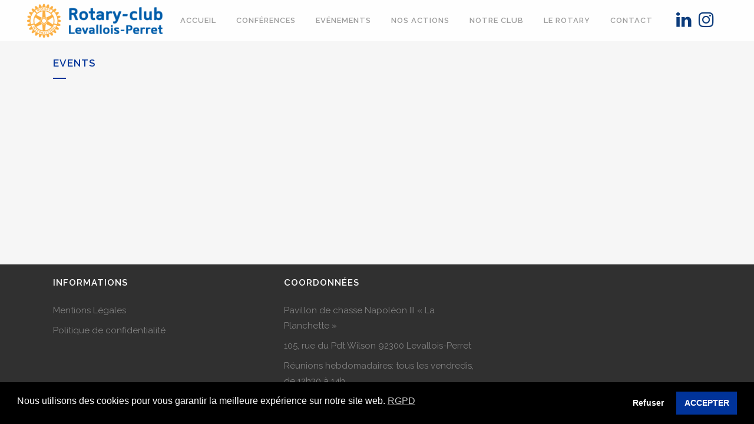

--- FILE ---
content_type: text/html; charset=UTF-8
request_url: https://www.rotary-levallois.com/event-directory/
body_size: 8637
content:
	<!DOCTYPE html>
<html lang="fr-FR">
<head>
	<meta charset="UTF-8" />
	
				<meta name="viewport" content="width=device-width,initial-scale=1,user-scalable=no">
		
            
                        <link rel="shortcut icon" type="image/x-icon" href="https://www.rotary-levallois.com/wp-content/uploads/2019/04/favicon_rotary_levallois.png">
            <link rel="apple-touch-icon" href="https://www.rotary-levallois.com/wp-content/uploads/2019/04/favicon_rotary_levallois.png"/>
        
	<link rel="profile" href="http://gmpg.org/xfn/11" />
	<link rel="pingback" href="https://www.rotary-levallois.com/xmlrpc.php" />

	<title>Rotary Club de Levallois | Events</title>
<meta name='robots' content='max-image-preview:large' />
<link rel='dns-prefetch' href='//fonts.googleapis.com' />
<link rel="alternate" type="application/rss+xml" title="Rotary Club de Levallois &raquo; Flux" href="https://www.rotary-levallois.com/feed/" />
<link rel="alternate" type="application/rss+xml" title="Rotary Club de Levallois &raquo; Flux des commentaires" href="https://www.rotary-levallois.com/comments/feed/" />
<link rel="alternate" type="application/rss+xml" title="Rotary Club de Levallois &raquo; Events Flux des commentaires" href="https://www.rotary-levallois.com/event-directory/feed/" />
<link rel="alternate" title="oEmbed (JSON)" type="application/json+oembed" href="https://www.rotary-levallois.com/wp-json/oembed/1.0/embed?url=https%3A%2F%2Fwww.rotary-levallois.com%2Fevent-directory%2F" />
<link rel="alternate" title="oEmbed (XML)" type="text/xml+oembed" href="https://www.rotary-levallois.com/wp-json/oembed/1.0/embed?url=https%3A%2F%2Fwww.rotary-levallois.com%2Fevent-directory%2F&#038;format=xml" />
<style id='wp-img-auto-sizes-contain-inline-css' type='text/css'>
img:is([sizes=auto i],[sizes^="auto," i]){contain-intrinsic-size:3000px 1500px}
/*# sourceURL=wp-img-auto-sizes-contain-inline-css */
</style>
<style id='classic-theme-styles-inline-css' type='text/css'>
/*! This file is auto-generated */
.wp-block-button__link{color:#fff;background-color:#32373c;border-radius:9999px;box-shadow:none;text-decoration:none;padding:calc(.667em + 2px) calc(1.333em + 2px);font-size:1.125em}.wp-block-file__button{background:#32373c;color:#fff;text-decoration:none}
/*# sourceURL=/wp-includes/css/classic-themes.min.css */
</style>
<style id='safe-svg-svg-icon-style-inline-css' type='text/css'>
.safe-svg-cover{text-align:center}.safe-svg-cover .safe-svg-inside{display:inline-block;max-width:100%}.safe-svg-cover svg{fill:currentColor;height:100%;max-height:100%;max-width:100%;width:100%}

/*# sourceURL=https://www.rotary-levallois.com/wp-content/plugins/safe-svg/dist/safe-svg-block-frontend.css */
</style>
<style id='global-styles-inline-css' type='text/css'>
:root{--wp--preset--aspect-ratio--square: 1;--wp--preset--aspect-ratio--4-3: 4/3;--wp--preset--aspect-ratio--3-4: 3/4;--wp--preset--aspect-ratio--3-2: 3/2;--wp--preset--aspect-ratio--2-3: 2/3;--wp--preset--aspect-ratio--16-9: 16/9;--wp--preset--aspect-ratio--9-16: 9/16;--wp--preset--color--black: #000000;--wp--preset--color--cyan-bluish-gray: #abb8c3;--wp--preset--color--white: #ffffff;--wp--preset--color--pale-pink: #f78da7;--wp--preset--color--vivid-red: #cf2e2e;--wp--preset--color--luminous-vivid-orange: #ff6900;--wp--preset--color--luminous-vivid-amber: #fcb900;--wp--preset--color--light-green-cyan: #7bdcb5;--wp--preset--color--vivid-green-cyan: #00d084;--wp--preset--color--pale-cyan-blue: #8ed1fc;--wp--preset--color--vivid-cyan-blue: #0693e3;--wp--preset--color--vivid-purple: #9b51e0;--wp--preset--gradient--vivid-cyan-blue-to-vivid-purple: linear-gradient(135deg,rgb(6,147,227) 0%,rgb(155,81,224) 100%);--wp--preset--gradient--light-green-cyan-to-vivid-green-cyan: linear-gradient(135deg,rgb(122,220,180) 0%,rgb(0,208,130) 100%);--wp--preset--gradient--luminous-vivid-amber-to-luminous-vivid-orange: linear-gradient(135deg,rgb(252,185,0) 0%,rgb(255,105,0) 100%);--wp--preset--gradient--luminous-vivid-orange-to-vivid-red: linear-gradient(135deg,rgb(255,105,0) 0%,rgb(207,46,46) 100%);--wp--preset--gradient--very-light-gray-to-cyan-bluish-gray: linear-gradient(135deg,rgb(238,238,238) 0%,rgb(169,184,195) 100%);--wp--preset--gradient--cool-to-warm-spectrum: linear-gradient(135deg,rgb(74,234,220) 0%,rgb(151,120,209) 20%,rgb(207,42,186) 40%,rgb(238,44,130) 60%,rgb(251,105,98) 80%,rgb(254,248,76) 100%);--wp--preset--gradient--blush-light-purple: linear-gradient(135deg,rgb(255,206,236) 0%,rgb(152,150,240) 100%);--wp--preset--gradient--blush-bordeaux: linear-gradient(135deg,rgb(254,205,165) 0%,rgb(254,45,45) 50%,rgb(107,0,62) 100%);--wp--preset--gradient--luminous-dusk: linear-gradient(135deg,rgb(255,203,112) 0%,rgb(199,81,192) 50%,rgb(65,88,208) 100%);--wp--preset--gradient--pale-ocean: linear-gradient(135deg,rgb(255,245,203) 0%,rgb(182,227,212) 50%,rgb(51,167,181) 100%);--wp--preset--gradient--electric-grass: linear-gradient(135deg,rgb(202,248,128) 0%,rgb(113,206,126) 100%);--wp--preset--gradient--midnight: linear-gradient(135deg,rgb(2,3,129) 0%,rgb(40,116,252) 100%);--wp--preset--font-size--small: 13px;--wp--preset--font-size--medium: 20px;--wp--preset--font-size--large: 36px;--wp--preset--font-size--x-large: 42px;--wp--preset--spacing--20: 0.44rem;--wp--preset--spacing--30: 0.67rem;--wp--preset--spacing--40: 1rem;--wp--preset--spacing--50: 1.5rem;--wp--preset--spacing--60: 2.25rem;--wp--preset--spacing--70: 3.38rem;--wp--preset--spacing--80: 5.06rem;--wp--preset--shadow--natural: 6px 6px 9px rgba(0, 0, 0, 0.2);--wp--preset--shadow--deep: 12px 12px 50px rgba(0, 0, 0, 0.4);--wp--preset--shadow--sharp: 6px 6px 0px rgba(0, 0, 0, 0.2);--wp--preset--shadow--outlined: 6px 6px 0px -3px rgb(255, 255, 255), 6px 6px rgb(0, 0, 0);--wp--preset--shadow--crisp: 6px 6px 0px rgb(0, 0, 0);}:where(.is-layout-flex){gap: 0.5em;}:where(.is-layout-grid){gap: 0.5em;}body .is-layout-flex{display: flex;}.is-layout-flex{flex-wrap: wrap;align-items: center;}.is-layout-flex > :is(*, div){margin: 0;}body .is-layout-grid{display: grid;}.is-layout-grid > :is(*, div){margin: 0;}:where(.wp-block-columns.is-layout-flex){gap: 2em;}:where(.wp-block-columns.is-layout-grid){gap: 2em;}:where(.wp-block-post-template.is-layout-flex){gap: 1.25em;}:where(.wp-block-post-template.is-layout-grid){gap: 1.25em;}.has-black-color{color: var(--wp--preset--color--black) !important;}.has-cyan-bluish-gray-color{color: var(--wp--preset--color--cyan-bluish-gray) !important;}.has-white-color{color: var(--wp--preset--color--white) !important;}.has-pale-pink-color{color: var(--wp--preset--color--pale-pink) !important;}.has-vivid-red-color{color: var(--wp--preset--color--vivid-red) !important;}.has-luminous-vivid-orange-color{color: var(--wp--preset--color--luminous-vivid-orange) !important;}.has-luminous-vivid-amber-color{color: var(--wp--preset--color--luminous-vivid-amber) !important;}.has-light-green-cyan-color{color: var(--wp--preset--color--light-green-cyan) !important;}.has-vivid-green-cyan-color{color: var(--wp--preset--color--vivid-green-cyan) !important;}.has-pale-cyan-blue-color{color: var(--wp--preset--color--pale-cyan-blue) !important;}.has-vivid-cyan-blue-color{color: var(--wp--preset--color--vivid-cyan-blue) !important;}.has-vivid-purple-color{color: var(--wp--preset--color--vivid-purple) !important;}.has-black-background-color{background-color: var(--wp--preset--color--black) !important;}.has-cyan-bluish-gray-background-color{background-color: var(--wp--preset--color--cyan-bluish-gray) !important;}.has-white-background-color{background-color: var(--wp--preset--color--white) !important;}.has-pale-pink-background-color{background-color: var(--wp--preset--color--pale-pink) !important;}.has-vivid-red-background-color{background-color: var(--wp--preset--color--vivid-red) !important;}.has-luminous-vivid-orange-background-color{background-color: var(--wp--preset--color--luminous-vivid-orange) !important;}.has-luminous-vivid-amber-background-color{background-color: var(--wp--preset--color--luminous-vivid-amber) !important;}.has-light-green-cyan-background-color{background-color: var(--wp--preset--color--light-green-cyan) !important;}.has-vivid-green-cyan-background-color{background-color: var(--wp--preset--color--vivid-green-cyan) !important;}.has-pale-cyan-blue-background-color{background-color: var(--wp--preset--color--pale-cyan-blue) !important;}.has-vivid-cyan-blue-background-color{background-color: var(--wp--preset--color--vivid-cyan-blue) !important;}.has-vivid-purple-background-color{background-color: var(--wp--preset--color--vivid-purple) !important;}.has-black-border-color{border-color: var(--wp--preset--color--black) !important;}.has-cyan-bluish-gray-border-color{border-color: var(--wp--preset--color--cyan-bluish-gray) !important;}.has-white-border-color{border-color: var(--wp--preset--color--white) !important;}.has-pale-pink-border-color{border-color: var(--wp--preset--color--pale-pink) !important;}.has-vivid-red-border-color{border-color: var(--wp--preset--color--vivid-red) !important;}.has-luminous-vivid-orange-border-color{border-color: var(--wp--preset--color--luminous-vivid-orange) !important;}.has-luminous-vivid-amber-border-color{border-color: var(--wp--preset--color--luminous-vivid-amber) !important;}.has-light-green-cyan-border-color{border-color: var(--wp--preset--color--light-green-cyan) !important;}.has-vivid-green-cyan-border-color{border-color: var(--wp--preset--color--vivid-green-cyan) !important;}.has-pale-cyan-blue-border-color{border-color: var(--wp--preset--color--pale-cyan-blue) !important;}.has-vivid-cyan-blue-border-color{border-color: var(--wp--preset--color--vivid-cyan-blue) !important;}.has-vivid-purple-border-color{border-color: var(--wp--preset--color--vivid-purple) !important;}.has-vivid-cyan-blue-to-vivid-purple-gradient-background{background: var(--wp--preset--gradient--vivid-cyan-blue-to-vivid-purple) !important;}.has-light-green-cyan-to-vivid-green-cyan-gradient-background{background: var(--wp--preset--gradient--light-green-cyan-to-vivid-green-cyan) !important;}.has-luminous-vivid-amber-to-luminous-vivid-orange-gradient-background{background: var(--wp--preset--gradient--luminous-vivid-amber-to-luminous-vivid-orange) !important;}.has-luminous-vivid-orange-to-vivid-red-gradient-background{background: var(--wp--preset--gradient--luminous-vivid-orange-to-vivid-red) !important;}.has-very-light-gray-to-cyan-bluish-gray-gradient-background{background: var(--wp--preset--gradient--very-light-gray-to-cyan-bluish-gray) !important;}.has-cool-to-warm-spectrum-gradient-background{background: var(--wp--preset--gradient--cool-to-warm-spectrum) !important;}.has-blush-light-purple-gradient-background{background: var(--wp--preset--gradient--blush-light-purple) !important;}.has-blush-bordeaux-gradient-background{background: var(--wp--preset--gradient--blush-bordeaux) !important;}.has-luminous-dusk-gradient-background{background: var(--wp--preset--gradient--luminous-dusk) !important;}.has-pale-ocean-gradient-background{background: var(--wp--preset--gradient--pale-ocean) !important;}.has-electric-grass-gradient-background{background: var(--wp--preset--gradient--electric-grass) !important;}.has-midnight-gradient-background{background: var(--wp--preset--gradient--midnight) !important;}.has-small-font-size{font-size: var(--wp--preset--font-size--small) !important;}.has-medium-font-size{font-size: var(--wp--preset--font-size--medium) !important;}.has-large-font-size{font-size: var(--wp--preset--font-size--large) !important;}.has-x-large-font-size{font-size: var(--wp--preset--font-size--x-large) !important;}
:where(.wp-block-post-template.is-layout-flex){gap: 1.25em;}:where(.wp-block-post-template.is-layout-grid){gap: 1.25em;}
:where(.wp-block-term-template.is-layout-flex){gap: 1.25em;}:where(.wp-block-term-template.is-layout-grid){gap: 1.25em;}
:where(.wp-block-columns.is-layout-flex){gap: 2em;}:where(.wp-block-columns.is-layout-grid){gap: 2em;}
:root :where(.wp-block-pullquote){font-size: 1.5em;line-height: 1.6;}
/*# sourceURL=global-styles-inline-css */
</style>
<link rel='stylesheet' id='wpo_min-header-0-css' href='https://www.rotary-levallois.com/wp-content/cache/wpo-minify/1768599295/assets/wpo-minify-header-c616fc1e.min.css' type='text/css' media='all' />
<script type="text/javascript" src="https://www.rotary-levallois.com/wp-content/cache/wpo-minify/1768599295/assets/wpo-minify-header-542820a7.min.js" id="wpo_min-header-0-js"></script>
<link rel="https://api.w.org/" href="https://www.rotary-levallois.com/wp-json/" /><link rel="alternate" title="JSON" type="application/json" href="https://www.rotary-levallois.com/wp-json/wp/v2/pages/66" /><link rel="EditURI" type="application/rsd+xml" title="RSD" href="https://www.rotary-levallois.com/xmlrpc.php?rsd" />

<link rel="canonical" href="https://www.rotary-levallois.com/event-directory/" />
<link rel='shortlink' href='https://www.rotary-levallois.com/?p=66' />

		<!-- GA Google Analytics @ https://m0n.co/ga -->
		<script>
			(function(i,s,o,g,r,a,m){i['GoogleAnalyticsObject']=r;i[r]=i[r]||function(){
			(i[r].q=i[r].q||[]).push(arguments)},i[r].l=1*new Date();a=s.createElement(o),
			m=s.getElementsByTagName(o)[0];a.async=1;a.src=g;m.parentNode.insertBefore(a,m)
			})(window,document,'script','https://www.google-analytics.com/analytics.js','ga');
			ga('create', 'UA-5518297-26', 'auto');
			ga('send', 'pageview');
		</script>

	<script type="text/javascript">
(function(url){
	if(/(?:Chrome\/26\.0\.1410\.63 Safari\/537\.31|WordfenceTestMonBot)/.test(navigator.userAgent)){ return; }
	var addEvent = function(evt, handler) {
		if (window.addEventListener) {
			document.addEventListener(evt, handler, false);
		} else if (window.attachEvent) {
			document.attachEvent('on' + evt, handler);
		}
	};
	var removeEvent = function(evt, handler) {
		if (window.removeEventListener) {
			document.removeEventListener(evt, handler, false);
		} else if (window.detachEvent) {
			document.detachEvent('on' + evt, handler);
		}
	};
	var evts = 'contextmenu dblclick drag dragend dragenter dragleave dragover dragstart drop keydown keypress keyup mousedown mousemove mouseout mouseover mouseup mousewheel scroll'.split(' ');
	var logHuman = function() {
		if (window.wfLogHumanRan) { return; }
		window.wfLogHumanRan = true;
		var wfscr = document.createElement('script');
		wfscr.type = 'text/javascript';
		wfscr.async = true;
		wfscr.src = url + '&r=' + Math.random();
		(document.getElementsByTagName('head')[0]||document.getElementsByTagName('body')[0]).appendChild(wfscr);
		for (var i = 0; i < evts.length; i++) {
			removeEvent(evts[i], logHuman);
		}
	};
	for (var i = 0; i < evts.length; i++) {
		addEvent(evts[i], logHuman);
	}
})('//www.rotary-levallois.com/?wordfence_lh=1&hid=C5399163FADB8284D19798D904CD0D1C');
</script><meta name="generator" content="Elementor 3.34.1; features: additional_custom_breakpoints; settings: css_print_method-external, google_font-enabled, font_display-auto">
			<style>
				.e-con.e-parent:nth-of-type(n+4):not(.e-lazyloaded):not(.e-no-lazyload),
				.e-con.e-parent:nth-of-type(n+4):not(.e-lazyloaded):not(.e-no-lazyload) * {
					background-image: none !important;
				}
				@media screen and (max-height: 1024px) {
					.e-con.e-parent:nth-of-type(n+3):not(.e-lazyloaded):not(.e-no-lazyload),
					.e-con.e-parent:nth-of-type(n+3):not(.e-lazyloaded):not(.e-no-lazyload) * {
						background-image: none !important;
					}
				}
				@media screen and (max-height: 640px) {
					.e-con.e-parent:nth-of-type(n+2):not(.e-lazyloaded):not(.e-no-lazyload),
					.e-con.e-parent:nth-of-type(n+2):not(.e-lazyloaded):not(.e-no-lazyload) * {
						background-image: none !important;
					}
				}
			</style>
			<meta name="generator" content="Powered by Slider Revolution 6.7.38 - responsive, Mobile-Friendly Slider Plugin for WordPress with comfortable drag and drop interface." />
<script>function setREVStartSize(e){
			//window.requestAnimationFrame(function() {
				window.RSIW = window.RSIW===undefined ? window.innerWidth : window.RSIW;
				window.RSIH = window.RSIH===undefined ? window.innerHeight : window.RSIH;
				try {
					var pw = document.getElementById(e.c).parentNode.offsetWidth,
						newh;
					pw = pw===0 || isNaN(pw) || (e.l=="fullwidth" || e.layout=="fullwidth") ? window.RSIW : pw;
					e.tabw = e.tabw===undefined ? 0 : parseInt(e.tabw);
					e.thumbw = e.thumbw===undefined ? 0 : parseInt(e.thumbw);
					e.tabh = e.tabh===undefined ? 0 : parseInt(e.tabh);
					e.thumbh = e.thumbh===undefined ? 0 : parseInt(e.thumbh);
					e.tabhide = e.tabhide===undefined ? 0 : parseInt(e.tabhide);
					e.thumbhide = e.thumbhide===undefined ? 0 : parseInt(e.thumbhide);
					e.mh = e.mh===undefined || e.mh=="" || e.mh==="auto" ? 0 : parseInt(e.mh,0);
					if(e.layout==="fullscreen" || e.l==="fullscreen")
						newh = Math.max(e.mh,window.RSIH);
					else{
						e.gw = Array.isArray(e.gw) ? e.gw : [e.gw];
						for (var i in e.rl) if (e.gw[i]===undefined || e.gw[i]===0) e.gw[i] = e.gw[i-1];
						e.gh = e.el===undefined || e.el==="" || (Array.isArray(e.el) && e.el.length==0)? e.gh : e.el;
						e.gh = Array.isArray(e.gh) ? e.gh : [e.gh];
						for (var i in e.rl) if (e.gh[i]===undefined || e.gh[i]===0) e.gh[i] = e.gh[i-1];
											
						var nl = new Array(e.rl.length),
							ix = 0,
							sl;
						e.tabw = e.tabhide>=pw ? 0 : e.tabw;
						e.thumbw = e.thumbhide>=pw ? 0 : e.thumbw;
						e.tabh = e.tabhide>=pw ? 0 : e.tabh;
						e.thumbh = e.thumbhide>=pw ? 0 : e.thumbh;
						for (var i in e.rl) nl[i] = e.rl[i]<window.RSIW ? 0 : e.rl[i];
						sl = nl[0];
						for (var i in nl) if (sl>nl[i] && nl[i]>0) { sl = nl[i]; ix=i;}
						var m = pw>(e.gw[ix]+e.tabw+e.thumbw) ? 1 : (pw-(e.tabw+e.thumbw)) / (e.gw[ix]);
						newh =  (e.gh[ix] * m) + (e.tabh + e.thumbh);
					}
					var el = document.getElementById(e.c);
					if (el!==null && el) el.style.height = newh+"px";
					el = document.getElementById(e.c+"_wrapper");
					if (el!==null && el) {
						el.style.height = newh+"px";
						el.style.display = "block";
					}
				} catch(e){
					console.log("Failure at Presize of Slider:" + e)
				}
			//});
		  };</script>
</head>

<body class="wp-singular page-template-default page page-id-66 wp-theme-BRIDGE bridge-core-3.3.4.5 qodef-qi--no-touch qi-addons-for-elementor-1.9.5 qode-optimizer-1.0.4  qode-theme-ver-30.8.8.5 qode-theme-bridge disabled_footer_bottom elementor-default elementor-kit-1388" itemscope itemtype="http://schema.org/WebPage">




<div class="wrapper">
	<div class="wrapper_inner">

    
		<!-- Google Analytics start -->
				<!-- Google Analytics end -->

		
	<header class=" scroll_header_top_area  regular page_header">
    <div class="header_inner clearfix">
                <div class="header_top_bottom_holder">
            
            <div class="header_bottom clearfix" style=' background-color:rgba(255, 255, 255, 0.9);' >
                
                            <div class="header_inner_left">
                                									<div class="mobile_menu_button">
		<span>
			<i class="qode_icon_font_awesome fa fa-bars " ></i>		</span>
	</div>
                                <div class="logo_wrapper" >
	<div class="q_logo">
		<a itemprop="url" href="https://www.rotary-levallois.com/" >
             <img itemprop="image" class="normal" src="https://www.rotary-levallois.com/wp-content/uploads/2019/04/LOGO_ROTARY.png" alt="Logo"> 			 <img itemprop="image" class="light" src="https://www.rotary-levallois.com/wp-content/themes/BRIDGE/img/logo.png" alt="Logo"/> 			 <img itemprop="image" class="dark" src="https://www.rotary-levallois.com/wp-content/themes/BRIDGE/img/logo_black.png" alt="Logo"/> 			 <img itemprop="image" class="sticky" src="https://www.rotary-levallois.com/wp-content/themes/BRIDGE/img/logo_black.png" alt="Logo"/> 			 <img itemprop="image" class="mobile" src="https://www.rotary-levallois.com/wp-content/uploads/2019/04/LOGO_ROTARY.png" alt="Logo"/> 					</a>
	</div>
	</div>                                                            </div>
                                                                    <div class="header_inner_right">
                                        <div class="side_menu_button_wrapper right">
                                                                                            <div class="header_bottom_right_widget_holder"><span class='q_social_icon_holder normal_social' data-color=#0c3c7c data-hover-color=#f7a81b><a itemprop='url' href='https://www.linkedin.com/company/rotary-levallois' target='_blank'><i class="qode_icon_font_awesome fa fa-linkedin  simple_social" style="color: #0c3c7c;font-size: 30px;" ></i></a></span><span class='q_social_icon_holder normal_social' data-color=#0c3c7c data-hover-color=#f7a81b><a itemprop='url' href='https://www.instagram.com/rotary_levallois/' target='_blank'><i class="qode_icon_font_awesome fa fa-instagram  simple_social" style="color: #0c3c7c;font-size: 30px;" ></i></a></span></div>
                                                                                                                                    <div class="side_menu_button">
                                                                                                                                                
                                            </div>
                                        </div>
                                    </div>
                                
                                
                                <nav class="main_menu drop_down right">
                                    <ul id="menu-menu-principale" class=""><li id="nav-menu-item-22" class="menu-item menu-item-type-custom menu-item-object-custom menu-item-home  narrow"><a href="http://www.rotary-levallois.com/" class=""><i class="menu_icon blank fa"></i><span>Accueil</span><span class="plus"></span></a></li>
<li id="nav-menu-item-380" class="menu-item menu-item-type-post_type menu-item-object-page  narrow"><a href="https://www.rotary-levallois.com/conferences-2/" class=""><i class="menu_icon blank fa"></i><span>Conférences</span><span class="plus"></span></a></li>
<li id="nav-menu-item-794" class="menu-item menu-item-type-custom menu-item-object-custom menu-item-has-children  has_sub narrow"><a href="#nogo" class=""><i class="menu_icon blank fa"></i><span>Evénements</span><span class="plus"></span></a>
<div class="second"><div class="inner"><ul>
	<li id="nav-menu-item-3057" class="menu-item menu-item-type-post_type menu-item-object-page "><a href="https://www.rotary-levallois.com/evenements-2/evenements-2025/" class=""><i class="menu_icon blank fa"></i><span>Evenements 2025</span><span class="plus"></span></a></li>
	<li id="nav-menu-item-2513" class="menu-item menu-item-type-post_type menu-item-object-page "><a href="https://www.rotary-levallois.com/evenements-2/evenements-2024/" class=""><i class="menu_icon blank fa"></i><span>Evenements 2024</span><span class="plus"></span></a></li>
	<li id="nav-menu-item-2289" class="menu-item menu-item-type-post_type menu-item-object-page "><a href="https://www.rotary-levallois.com/evenements-2/evenements-2023/" class=""><i class="menu_icon blank fa"></i><span>Evenements 2023</span><span class="plus"></span></a></li>
	<li id="nav-menu-item-1908" class="menu-item menu-item-type-post_type menu-item-object-page "><a href="https://www.rotary-levallois.com/evenements-2/evenements-2022/" class=""><i class="menu_icon blank fa"></i><span>Evenements 2022</span><span class="plus"></span></a></li>
	<li id="nav-menu-item-1909" class="menu-item menu-item-type-post_type menu-item-object-page "><a href="https://www.rotary-levallois.com/evenements-2/evenements-2021/" class=""><i class="menu_icon blank fa"></i><span>Evenements 2021</span><span class="plus"></span></a></li>
	<li id="nav-menu-item-1368" class="menu-item menu-item-type-post_type menu-item-object-page "><a href="https://www.rotary-levallois.com/evenements-2/evenements-2020/" class=""><i class="menu_icon blank fa"></i><span>Evenements 2020</span><span class="plus"></span></a></li>
	<li id="nav-menu-item-1318" class="menu-item menu-item-type-custom menu-item-object-custom menu-item-has-children sub"><a href="#nogo" class=""><i class="menu_icon blank fa"></i><span>2019</span><span class="plus"></span><i class="q_menu_arrow fa fa-angle-right"></i></a>
	<ul>
		<li id="nav-menu-item-1317" class="menu-item menu-item-type-post_type menu-item-object-page "><a href="https://www.rotary-levallois.com/evenements-2/evenements-2/" class=""><i class="menu_icon blank fa"></i><span>Octobre Rose 2019</span><span class="plus"></span></a></li>
	</ul>
</li>
	<li id="nav-menu-item-1094" class="menu-item menu-item-type-custom menu-item-object-custom menu-item-has-children sub"><a href="#nogo" class=""><i class="menu_icon blank fa"></i><span>2018</span><span class="plus"></span><i class="q_menu_arrow fa fa-angle-right"></i></a>
	<ul>
		<li id="nav-menu-item-1095" class="menu-item menu-item-type-post_type menu-item-object-page "><a href="https://www.rotary-levallois.com/evenements-2/la-course-des-heros-du-17-juin-2018/" class=""><i class="menu_icon blank fa"></i><span>La Course des Héros du 17 juin 2018</span><span class="plus"></span></a></li>
	</ul>
</li>
	<li id="nav-menu-item-946" class="menu-item menu-item-type-custom menu-item-object-custom menu-item-has-children sub"><a href="#nogo" class=""><i class="menu_icon blank fa"></i><span>2017</span><span class="plus"></span><i class="q_menu_arrow fa fa-angle-right"></i></a>
	<ul>
		<li id="nav-menu-item-950" class="menu-item menu-item-type-post_type menu-item-object-page "><a href="https://www.rotary-levallois.com/evenements-2/la-course-des-heros-du-18-juin-2017/" class=""><i class="menu_icon blank fa"></i><span>La Course des Héros du 18 juin 2017</span><span class="plus"></span></a></li>
	</ul>
</li>
	<li id="nav-menu-item-947" class="menu-item menu-item-type-custom menu-item-object-custom menu-item-has-children sub"><a href="#nogo" class=""><i class="menu_icon blank fa"></i><span>2016</span><span class="plus"></span><i class="q_menu_arrow fa fa-angle-right"></i></a>
	<ul>
		<li id="nav-menu-item-778" class="menu-item menu-item-type-post_type menu-item-object-page "><a href="https://www.rotary-levallois.com/evenements-2/evenements/" class=""><i class="menu_icon blank fa"></i><span>Concert du 7 avril 2016</span><span class="plus"></span></a></li>
		<li id="nav-menu-item-798" class="menu-item menu-item-type-post_type menu-item-object-page "><a href="https://www.rotary-levallois.com/evenements-2/cinema-espoir-en-tete-13-avril-2016/" class=""><i class="menu_icon blank fa"></i><span>Cinéma / Espoir en tête – 10 avril 2016 – 17h</span><span class="plus"></span></a></li>
	</ul>
</li>
</ul></div></div>
</li>
<li id="nav-menu-item-450" class="menu-item menu-item-type-custom menu-item-object-custom menu-item-has-children  has_sub narrow"><a href="#nogo" class=""><i class="menu_icon blank fa"></i><span>Nos Actions</span><span class="plus"></span></a>
<div class="second"><div class="inner"><ul>
	<li id="nav-menu-item-25" class="menu-item menu-item-type-post_type menu-item-object-page "><a href="https://www.rotary-levallois.com/nos-actions/actions-annuelles/" class=""><i class="menu_icon blank fa"></i><span>Actions Annuelles</span><span class="plus"></span></a></li>
	<li id="nav-menu-item-26" class="menu-item menu-item-type-post_type menu-item-object-page "><a href="https://www.rotary-levallois.com/nos-actions/conference-mensuelle/" class=""><i class="menu_icon blank fa"></i><span>Conférence Mensuelle</span><span class="plus"></span></a></li>
	<li id="nav-menu-item-27" class="menu-item menu-item-type-post_type menu-item-object-page "><a href="https://www.rotary-levallois.com/nos-actions/nos-partenaires/" class=""><i class="menu_icon blank fa"></i><span>Nos Partenaires</span><span class="plus"></span></a></li>
</ul></div></div>
</li>
<li id="nav-menu-item-368" class="menu-item menu-item-type-custom menu-item-object-custom menu-item-has-children  has_sub narrow"><a href="#nogo" class=""><i class="menu_icon blank fa"></i><span>Notre Club</span><span class="plus"></span></a>
<div class="second"><div class="inner"><ul>
	<li id="nav-menu-item-2842" class="menu-item menu-item-type-post_type menu-item-object-page "><a href="https://www.rotary-levallois.com/actualites-rotary/" class=""><i class="menu_icon blank fa"></i><span>Actualités</span><span class="plus"></span></a></li>
	<li id="nav-menu-item-29" class="menu-item menu-item-type-post_type menu-item-object-page "><a href="https://www.rotary-levallois.com/notre-club/" class=""><i class="menu_icon blank fa"></i><span>Un club de professionnels</span><span class="plus"></span></a></li>
	<li id="nav-menu-item-28" class="menu-item menu-item-type-post_type menu-item-object-page "><a href="https://www.rotary-levallois.com/nos-membres/" class=""><i class="menu_icon blank fa"></i><span>Nos Membres</span><span class="plus"></span></a></li>
	<li id="nav-menu-item-567" class="menu-item menu-item-type-post_type menu-item-object-page "><a href="https://www.rotary-levallois.com/president-en-exercice-et-anciens-presidents/" class=""><i class="menu_icon blank fa"></i><span>Président en exercice et anciens présidents</span><span class="plus"></span></a></li>
</ul></div></div>
</li>
<li id="nav-menu-item-30" class="menu-item menu-item-type-post_type menu-item-object-page  narrow"><a href="https://www.rotary-levallois.com/le-rotary/" class=""><i class="menu_icon blank fa"></i><span>Le Rotary</span><span class="plus"></span></a></li>
<li id="nav-menu-item-31" class="menu-item menu-item-type-post_type menu-item-object-page  narrow"><a href="https://www.rotary-levallois.com/contact/" class=""><i class="menu_icon blank fa"></i><span>Contact</span><span class="plus"></span></a></li>
</ul>                                </nav>
                                							    <nav class="mobile_menu">
	<ul id="menu-menu-principale-1" class=""><li id="mobile-menu-item-22" class="menu-item menu-item-type-custom menu-item-object-custom menu-item-home "><a href="http://www.rotary-levallois.com/" class=""><span>Accueil</span></a><span class="mobile_arrow"><i class="fa fa-angle-right"></i><i class="fa fa-angle-down"></i></span></li>
<li id="mobile-menu-item-380" class="menu-item menu-item-type-post_type menu-item-object-page "><a href="https://www.rotary-levallois.com/conferences-2/" class=""><span>Conférences</span></a><span class="mobile_arrow"><i class="fa fa-angle-right"></i><i class="fa fa-angle-down"></i></span></li>
<li id="mobile-menu-item-794" class="menu-item menu-item-type-custom menu-item-object-custom menu-item-has-children  has_sub"><a href="#nogo" class=""><span>Evénements</span></a><span class="mobile_arrow"><i class="fa fa-angle-right"></i><i class="fa fa-angle-down"></i></span>
<ul class="sub_menu">
	<li id="mobile-menu-item-3057" class="menu-item menu-item-type-post_type menu-item-object-page "><a href="https://www.rotary-levallois.com/evenements-2/evenements-2025/" class=""><span>Evenements 2025</span></a><span class="mobile_arrow"><i class="fa fa-angle-right"></i><i class="fa fa-angle-down"></i></span></li>
	<li id="mobile-menu-item-2513" class="menu-item menu-item-type-post_type menu-item-object-page "><a href="https://www.rotary-levallois.com/evenements-2/evenements-2024/" class=""><span>Evenements 2024</span></a><span class="mobile_arrow"><i class="fa fa-angle-right"></i><i class="fa fa-angle-down"></i></span></li>
	<li id="mobile-menu-item-2289" class="menu-item menu-item-type-post_type menu-item-object-page "><a href="https://www.rotary-levallois.com/evenements-2/evenements-2023/" class=""><span>Evenements 2023</span></a><span class="mobile_arrow"><i class="fa fa-angle-right"></i><i class="fa fa-angle-down"></i></span></li>
	<li id="mobile-menu-item-1908" class="menu-item menu-item-type-post_type menu-item-object-page "><a href="https://www.rotary-levallois.com/evenements-2/evenements-2022/" class=""><span>Evenements 2022</span></a><span class="mobile_arrow"><i class="fa fa-angle-right"></i><i class="fa fa-angle-down"></i></span></li>
	<li id="mobile-menu-item-1909" class="menu-item menu-item-type-post_type menu-item-object-page "><a href="https://www.rotary-levallois.com/evenements-2/evenements-2021/" class=""><span>Evenements 2021</span></a><span class="mobile_arrow"><i class="fa fa-angle-right"></i><i class="fa fa-angle-down"></i></span></li>
	<li id="mobile-menu-item-1368" class="menu-item menu-item-type-post_type menu-item-object-page "><a href="https://www.rotary-levallois.com/evenements-2/evenements-2020/" class=""><span>Evenements 2020</span></a><span class="mobile_arrow"><i class="fa fa-angle-right"></i><i class="fa fa-angle-down"></i></span></li>
	<li id="mobile-menu-item-1318" class="menu-item menu-item-type-custom menu-item-object-custom menu-item-has-children  has_sub"><a href="#nogo" class=""><span>2019</span></a><span class="mobile_arrow"><i class="fa fa-angle-right"></i><i class="fa fa-angle-down"></i></span>
	<ul class="sub_menu">
		<li id="mobile-menu-item-1317" class="menu-item menu-item-type-post_type menu-item-object-page "><a href="https://www.rotary-levallois.com/evenements-2/evenements-2/" class=""><span>Octobre Rose 2019</span></a><span class="mobile_arrow"><i class="fa fa-angle-right"></i><i class="fa fa-angle-down"></i></span></li>
	</ul>
</li>
	<li id="mobile-menu-item-1094" class="menu-item menu-item-type-custom menu-item-object-custom menu-item-has-children  has_sub"><a href="#nogo" class=""><span>2018</span></a><span class="mobile_arrow"><i class="fa fa-angle-right"></i><i class="fa fa-angle-down"></i></span>
	<ul class="sub_menu">
		<li id="mobile-menu-item-1095" class="menu-item menu-item-type-post_type menu-item-object-page "><a href="https://www.rotary-levallois.com/evenements-2/la-course-des-heros-du-17-juin-2018/" class=""><span>La Course des Héros du 17 juin 2018</span></a><span class="mobile_arrow"><i class="fa fa-angle-right"></i><i class="fa fa-angle-down"></i></span></li>
	</ul>
</li>
	<li id="mobile-menu-item-946" class="menu-item menu-item-type-custom menu-item-object-custom menu-item-has-children  has_sub"><a href="#nogo" class=""><span>2017</span></a><span class="mobile_arrow"><i class="fa fa-angle-right"></i><i class="fa fa-angle-down"></i></span>
	<ul class="sub_menu">
		<li id="mobile-menu-item-950" class="menu-item menu-item-type-post_type menu-item-object-page "><a href="https://www.rotary-levallois.com/evenements-2/la-course-des-heros-du-18-juin-2017/" class=""><span>La Course des Héros du 18 juin 2017</span></a><span class="mobile_arrow"><i class="fa fa-angle-right"></i><i class="fa fa-angle-down"></i></span></li>
	</ul>
</li>
	<li id="mobile-menu-item-947" class="menu-item menu-item-type-custom menu-item-object-custom menu-item-has-children  has_sub"><a href="#nogo" class=""><span>2016</span></a><span class="mobile_arrow"><i class="fa fa-angle-right"></i><i class="fa fa-angle-down"></i></span>
	<ul class="sub_menu">
		<li id="mobile-menu-item-778" class="menu-item menu-item-type-post_type menu-item-object-page "><a href="https://www.rotary-levallois.com/evenements-2/evenements/" class=""><span>Concert du 7 avril 2016</span></a><span class="mobile_arrow"><i class="fa fa-angle-right"></i><i class="fa fa-angle-down"></i></span></li>
		<li id="mobile-menu-item-798" class="menu-item menu-item-type-post_type menu-item-object-page "><a href="https://www.rotary-levallois.com/evenements-2/cinema-espoir-en-tete-13-avril-2016/" class=""><span>Cinéma / Espoir en tête – 10 avril 2016 – 17h</span></a><span class="mobile_arrow"><i class="fa fa-angle-right"></i><i class="fa fa-angle-down"></i></span></li>
	</ul>
</li>
</ul>
</li>
<li id="mobile-menu-item-450" class="menu-item menu-item-type-custom menu-item-object-custom menu-item-has-children  has_sub"><a href="#nogo" class=""><span>Nos Actions</span></a><span class="mobile_arrow"><i class="fa fa-angle-right"></i><i class="fa fa-angle-down"></i></span>
<ul class="sub_menu">
	<li id="mobile-menu-item-25" class="menu-item menu-item-type-post_type menu-item-object-page "><a href="https://www.rotary-levallois.com/nos-actions/actions-annuelles/" class=""><span>Actions Annuelles</span></a><span class="mobile_arrow"><i class="fa fa-angle-right"></i><i class="fa fa-angle-down"></i></span></li>
	<li id="mobile-menu-item-26" class="menu-item menu-item-type-post_type menu-item-object-page "><a href="https://www.rotary-levallois.com/nos-actions/conference-mensuelle/" class=""><span>Conférence Mensuelle</span></a><span class="mobile_arrow"><i class="fa fa-angle-right"></i><i class="fa fa-angle-down"></i></span></li>
	<li id="mobile-menu-item-27" class="menu-item menu-item-type-post_type menu-item-object-page "><a href="https://www.rotary-levallois.com/nos-actions/nos-partenaires/" class=""><span>Nos Partenaires</span></a><span class="mobile_arrow"><i class="fa fa-angle-right"></i><i class="fa fa-angle-down"></i></span></li>
</ul>
</li>
<li id="mobile-menu-item-368" class="menu-item menu-item-type-custom menu-item-object-custom menu-item-has-children  has_sub"><a href="#nogo" class=""><span>Notre Club</span></a><span class="mobile_arrow"><i class="fa fa-angle-right"></i><i class="fa fa-angle-down"></i></span>
<ul class="sub_menu">
	<li id="mobile-menu-item-2842" class="menu-item menu-item-type-post_type menu-item-object-page "><a href="https://www.rotary-levallois.com/actualites-rotary/" class=""><span>Actualités</span></a><span class="mobile_arrow"><i class="fa fa-angle-right"></i><i class="fa fa-angle-down"></i></span></li>
	<li id="mobile-menu-item-29" class="menu-item menu-item-type-post_type menu-item-object-page "><a href="https://www.rotary-levallois.com/notre-club/" class=""><span>Un club de professionnels</span></a><span class="mobile_arrow"><i class="fa fa-angle-right"></i><i class="fa fa-angle-down"></i></span></li>
	<li id="mobile-menu-item-28" class="menu-item menu-item-type-post_type menu-item-object-page "><a href="https://www.rotary-levallois.com/nos-membres/" class=""><span>Nos Membres</span></a><span class="mobile_arrow"><i class="fa fa-angle-right"></i><i class="fa fa-angle-down"></i></span></li>
	<li id="mobile-menu-item-567" class="menu-item menu-item-type-post_type menu-item-object-page "><a href="https://www.rotary-levallois.com/president-en-exercice-et-anciens-presidents/" class=""><span>Président en exercice et anciens présidents</span></a><span class="mobile_arrow"><i class="fa fa-angle-right"></i><i class="fa fa-angle-down"></i></span></li>
</ul>
</li>
<li id="mobile-menu-item-30" class="menu-item menu-item-type-post_type menu-item-object-page "><a href="https://www.rotary-levallois.com/le-rotary/" class=""><span>Le Rotary</span></a><span class="mobile_arrow"><i class="fa fa-angle-right"></i><i class="fa fa-angle-down"></i></span></li>
<li id="mobile-menu-item-31" class="menu-item menu-item-type-post_type menu-item-object-page "><a href="https://www.rotary-levallois.com/contact/" class=""><span>Contact</span></a><span class="mobile_arrow"><i class="fa fa-angle-right"></i><i class="fa fa-angle-down"></i></span></li>
</ul></nav>                                                </div>
            </div>
        </div>
</header>	<a id="back_to_top" href="#">
        <span class="fa-stack">
            <i class="qode_icon_font_awesome fa fa-arrow-up " ></i>        </span>
	</a>
	
	
    
    	
    
    <div class="content ">
        <div class="content_inner  ">
    			<div class="title_outer title_without_animation"    data-height="170">
		<div class="title title_size_small  position_left " style="height:170px;">
			<div class="image not_responsive"></div>
										<div class="title_holder"  style="padding-top:70px;height:100px;">
					<div class="container">
						<div class="container_inner clearfix">
								<div class="title_subtitle_holder" >
                                                                																													<h1 ><span>Events</span></h1>
																					<span class="separator small left"  ></span>
																				
																																					                                                            </div>
						</div>
					</div>
				</div>
								</div>
			</div>
				<div class="container">
            			<div class="container_inner default_template_holder clearfix page_container_inner" >
																																		 
																				
		</div>
        	</div>
				
	</div>
</div>



	<footer >
		<div class="footer_inner clearfix">
				<div class="footer_top_holder">
            			<div class="footer_top">
								<div class="container">
					<div class="container_inner">
																	<div class="three_columns clearfix">
								<div class="column1 footer_col1">
									<div class="column_inner">
										<div id="text-4" class="widget widget_text"><h5>Informations</h5>			<div class="textwidget"><p><a href="https://www.rotary-levallois.com/mentions-legales/">Mentions Légales</a></p>
<p><a href="https://www.rotary-levallois.com/politique-confidentialite/">Politique de confidentialité</a></p>
</div>
		</div>									</div>
								</div>
								<div class="column2 footer_col2">
									<div class="column_inner">
										<div id="text-5" class="widget widget_text"><h5>Coordonnées</h5>			<div class="textwidget"><p>Pavillon de chasse Napoléon III « La Planchette »</p>
<p>105, rue du Pdt Wilson 92300 Levallois-Perret</p>
<p>Réunions hebdomadaires: tous les vendredis, de 12h30 à 14h</p>
</div>
		</div>									</div>
								</div>
								<div class="column3 footer_col3">
									<div class="column_inner">
																			</div>
								</div>
							</div>
															</div>
				</div>
							</div>
					</div>
							<div class="footer_bottom_holder">
                									<div class="footer_bottom">
							</div>
								</div>
				</div>
	</footer>
		
</div>
</div>

		<script>
			window.RS_MODULES = window.RS_MODULES || {};
			window.RS_MODULES.modules = window.RS_MODULES.modules || {};
			window.RS_MODULES.waiting = window.RS_MODULES.waiting || [];
			window.RS_MODULES.defered = false;
			window.RS_MODULES.moduleWaiting = window.RS_MODULES.moduleWaiting || {};
			window.RS_MODULES.type = 'compiled';
		</script>
		<script type="speculationrules">
{"prefetch":[{"source":"document","where":{"and":[{"href_matches":"/*"},{"not":{"href_matches":["/wp-*.php","/wp-admin/*","/wp-content/uploads/*","/wp-content/*","/wp-content/plugins/*","/wp-content/themes/BRIDGE/*","/*\\?(.+)"]}},{"not":{"selector_matches":"a[rel~=\"nofollow\"]"}},{"not":{"selector_matches":".no-prefetch, .no-prefetch a"}}]},"eagerness":"conservative"}]}
</script>
			<script>
				const lazyloadRunObserver = () => {
					const lazyloadBackgrounds = document.querySelectorAll( `.e-con.e-parent:not(.e-lazyloaded)` );
					const lazyloadBackgroundObserver = new IntersectionObserver( ( entries ) => {
						entries.forEach( ( entry ) => {
							if ( entry.isIntersecting ) {
								let lazyloadBackground = entry.target;
								if( lazyloadBackground ) {
									lazyloadBackground.classList.add( 'e-lazyloaded' );
								}
								lazyloadBackgroundObserver.unobserve( entry.target );
							}
						});
					}, { rootMargin: '200px 0px 200px 0px' } );
					lazyloadBackgrounds.forEach( ( lazyloadBackground ) => {
						lazyloadBackgroundObserver.observe( lazyloadBackground );
					} );
				};
				const events = [
					'DOMContentLoaded',
					'elementor/lazyload/observe',
				];
				events.forEach( ( event ) => {
					document.addEventListener( event, lazyloadRunObserver );
				} );
			</script>
			<link rel='stylesheet' id='wpo_min-footer-0-css' href='https://www.rotary-levallois.com/wp-content/cache/wpo-minify/1768599295/assets/wpo-minify-footer-664311e7.min.css' type='text/css' media='all' />
<script type="text/javascript" id="mediaelement-js-extra">
/* <![CDATA[ */
var _wpmejsSettings = {"pluginPath":"/wp-includes/js/mediaelement/","classPrefix":"mejs-","stretching":"responsive","audioShortcodeLibrary":"mediaelement","videoShortcodeLibrary":"mediaelement"};
//# sourceURL=mediaelement-js-extra
/* ]]> */
</script>
<script type="text/javascript" src="https://www.rotary-levallois.com/wp-content/cache/wpo-minify/1768599295/assets/wpo-minify-footer-70d90d11.min.js" id="wpo_min-footer-0-js"></script>
<script type="text/javascript" id="wpo_min-footer-1-js-extra">
/* <![CDATA[ */
var qodefQiAddonsGlobal = {"vars":{"adminBarHeight":0,"iconArrowLeft":"\u003Csvg  xmlns=\"http://www.w3.org/2000/svg\" x=\"0px\" y=\"0px\" viewBox=\"0 0 34.2 32.3\" xml:space=\"preserve\" style=\"stroke-width: 2;\"\u003E\u003Cline x1=\"0.5\" y1=\"16\" x2=\"33.5\" y2=\"16\"/\u003E\u003Cline x1=\"0.3\" y1=\"16.5\" x2=\"16.2\" y2=\"0.7\"/\u003E\u003Cline x1=\"0\" y1=\"15.4\" x2=\"16.2\" y2=\"31.6\"/\u003E\u003C/svg\u003E","iconArrowRight":"\u003Csvg  xmlns=\"http://www.w3.org/2000/svg\" x=\"0px\" y=\"0px\" viewBox=\"0 0 34.2 32.3\" xml:space=\"preserve\" style=\"stroke-width: 2;\"\u003E\u003Cline x1=\"0\" y1=\"16\" x2=\"33\" y2=\"16\"/\u003E\u003Cline x1=\"17.3\" y1=\"0.7\" x2=\"33.2\" y2=\"16.5\"/\u003E\u003Cline x1=\"17.3\" y1=\"31.6\" x2=\"33.5\" y2=\"15.4\"/\u003E\u003C/svg\u003E","iconClose":"\u003Csvg  xmlns=\"http://www.w3.org/2000/svg\" x=\"0px\" y=\"0px\" viewBox=\"0 0 9.1 9.1\" xml:space=\"preserve\"\u003E\u003Cg\u003E\u003Cpath d=\"M8.5,0L9,0.6L5.1,4.5L9,8.5L8.5,9L4.5,5.1L0.6,9L0,8.5L4,4.5L0,0.6L0.6,0L4.5,4L8.5,0z\"/\u003E\u003C/g\u003E\u003C/svg\u003E"}};
//# sourceURL=wpo_min-footer-1-js-extra
/* ]]> */
</script>
<script type="text/javascript" src="https://www.rotary-levallois.com/wp-content/cache/wpo-minify/1768599295/assets/wpo-minify-footer-299e9e08.min.js" id="wpo_min-footer-1-js"></script>
<script type="text/javascript" src="https://www.rotary-levallois.com/wp-content/cache/wpo-minify/1768599295/assets/wpo-minify-footer-6a0012ce.min.js" id="wpo_min-footer-2-js"></script>
<script type="text/javascript" src="https://www.rotary-levallois.com/wp-includes/js/mediaelement/wp-mediaelement.min.js" id="wp-mediaelement-js"></script>
<script type="text/javascript" id="wpo_min-footer-4-js-extra">
/* <![CDATA[ */
var QodeAdminAjax = {"ajaxurl":"https://www.rotary-levallois.com/wp-admin/admin-ajax.php"};
var qodeGlobalVars = {"vars":{"qodeAddingToCartLabel":"Adding to Cart...","page_scroll_amount_for_sticky":"","commentSentLabel":"Comment has been sent!"}};
//# sourceURL=wpo_min-footer-4-js-extra
/* ]]> */
</script>
<script type="text/javascript" src="https://www.rotary-levallois.com/wp-content/cache/wpo-minify/1768599295/assets/wpo-minify-footer-9a5b3acd.min.js" id="wpo_min-footer-4-js"></script>
<script type="text/javascript" src="https://www.rotary-levallois.com/wp-content/cache/wpo-minify/1768599295/assets/wpo-minify-footer-64f90756.min.js" id="wpo_min-footer-5-js" async="async" data-wp-strategy="async"></script>
<script type="text/javascript" id="wpo_min-footer-6-js-extra">
/* <![CDATA[ */
var qodeLike = {"ajaxurl":"https://www.rotary-levallois.com/wp-admin/admin-ajax.php"};
//# sourceURL=wpo_min-footer-6-js-extra
/* ]]> */
</script>
<script type="text/javascript" src="https://www.rotary-levallois.com/wp-content/cache/wpo-minify/1768599295/assets/wpo-minify-footer-3f90057d.min.js" id="wpo_min-footer-6-js"></script>
<script type="text/javascript" src="https://www.google.com/recaptcha/api.js?render=6Le8id8UAAAAACcX7zfpQnI7n2HH0ABXWFPag9Qg&amp;ver=3.0" id="google-recaptcha-js"></script>
<script type="text/javascript" src="https://www.rotary-levallois.com/wp-content/cache/wpo-minify/1768599295/assets/wpo-minify-footer-52da068d.min.js" id="wpo_min-footer-8-js"></script>
<script type="text/javascript" src="https://www.rotary-levallois.com/wp-content/cache/wpo-minify/1768599295/assets/wpo-minify-footer-724107cc.min.js" id="wpo_min-footer-9-js"></script>
</body>
</html>

--- FILE ---
content_type: text/html; charset=utf-8
request_url: https://www.google.com/recaptcha/api2/anchor?ar=1&k=6Le8id8UAAAAACcX7zfpQnI7n2HH0ABXWFPag9Qg&co=aHR0cHM6Ly93d3cucm90YXJ5LWxldmFsbG9pcy5jb206NDQz&hl=en&v=PoyoqOPhxBO7pBk68S4YbpHZ&size=invisible&anchor-ms=20000&execute-ms=30000&cb=a6f6gusuc4lo
body_size: 48746
content:
<!DOCTYPE HTML><html dir="ltr" lang="en"><head><meta http-equiv="Content-Type" content="text/html; charset=UTF-8">
<meta http-equiv="X-UA-Compatible" content="IE=edge">
<title>reCAPTCHA</title>
<style type="text/css">
/* cyrillic-ext */
@font-face {
  font-family: 'Roboto';
  font-style: normal;
  font-weight: 400;
  font-stretch: 100%;
  src: url(//fonts.gstatic.com/s/roboto/v48/KFO7CnqEu92Fr1ME7kSn66aGLdTylUAMa3GUBHMdazTgWw.woff2) format('woff2');
  unicode-range: U+0460-052F, U+1C80-1C8A, U+20B4, U+2DE0-2DFF, U+A640-A69F, U+FE2E-FE2F;
}
/* cyrillic */
@font-face {
  font-family: 'Roboto';
  font-style: normal;
  font-weight: 400;
  font-stretch: 100%;
  src: url(//fonts.gstatic.com/s/roboto/v48/KFO7CnqEu92Fr1ME7kSn66aGLdTylUAMa3iUBHMdazTgWw.woff2) format('woff2');
  unicode-range: U+0301, U+0400-045F, U+0490-0491, U+04B0-04B1, U+2116;
}
/* greek-ext */
@font-face {
  font-family: 'Roboto';
  font-style: normal;
  font-weight: 400;
  font-stretch: 100%;
  src: url(//fonts.gstatic.com/s/roboto/v48/KFO7CnqEu92Fr1ME7kSn66aGLdTylUAMa3CUBHMdazTgWw.woff2) format('woff2');
  unicode-range: U+1F00-1FFF;
}
/* greek */
@font-face {
  font-family: 'Roboto';
  font-style: normal;
  font-weight: 400;
  font-stretch: 100%;
  src: url(//fonts.gstatic.com/s/roboto/v48/KFO7CnqEu92Fr1ME7kSn66aGLdTylUAMa3-UBHMdazTgWw.woff2) format('woff2');
  unicode-range: U+0370-0377, U+037A-037F, U+0384-038A, U+038C, U+038E-03A1, U+03A3-03FF;
}
/* math */
@font-face {
  font-family: 'Roboto';
  font-style: normal;
  font-weight: 400;
  font-stretch: 100%;
  src: url(//fonts.gstatic.com/s/roboto/v48/KFO7CnqEu92Fr1ME7kSn66aGLdTylUAMawCUBHMdazTgWw.woff2) format('woff2');
  unicode-range: U+0302-0303, U+0305, U+0307-0308, U+0310, U+0312, U+0315, U+031A, U+0326-0327, U+032C, U+032F-0330, U+0332-0333, U+0338, U+033A, U+0346, U+034D, U+0391-03A1, U+03A3-03A9, U+03B1-03C9, U+03D1, U+03D5-03D6, U+03F0-03F1, U+03F4-03F5, U+2016-2017, U+2034-2038, U+203C, U+2040, U+2043, U+2047, U+2050, U+2057, U+205F, U+2070-2071, U+2074-208E, U+2090-209C, U+20D0-20DC, U+20E1, U+20E5-20EF, U+2100-2112, U+2114-2115, U+2117-2121, U+2123-214F, U+2190, U+2192, U+2194-21AE, U+21B0-21E5, U+21F1-21F2, U+21F4-2211, U+2213-2214, U+2216-22FF, U+2308-230B, U+2310, U+2319, U+231C-2321, U+2336-237A, U+237C, U+2395, U+239B-23B7, U+23D0, U+23DC-23E1, U+2474-2475, U+25AF, U+25B3, U+25B7, U+25BD, U+25C1, U+25CA, U+25CC, U+25FB, U+266D-266F, U+27C0-27FF, U+2900-2AFF, U+2B0E-2B11, U+2B30-2B4C, U+2BFE, U+3030, U+FF5B, U+FF5D, U+1D400-1D7FF, U+1EE00-1EEFF;
}
/* symbols */
@font-face {
  font-family: 'Roboto';
  font-style: normal;
  font-weight: 400;
  font-stretch: 100%;
  src: url(//fonts.gstatic.com/s/roboto/v48/KFO7CnqEu92Fr1ME7kSn66aGLdTylUAMaxKUBHMdazTgWw.woff2) format('woff2');
  unicode-range: U+0001-000C, U+000E-001F, U+007F-009F, U+20DD-20E0, U+20E2-20E4, U+2150-218F, U+2190, U+2192, U+2194-2199, U+21AF, U+21E6-21F0, U+21F3, U+2218-2219, U+2299, U+22C4-22C6, U+2300-243F, U+2440-244A, U+2460-24FF, U+25A0-27BF, U+2800-28FF, U+2921-2922, U+2981, U+29BF, U+29EB, U+2B00-2BFF, U+4DC0-4DFF, U+FFF9-FFFB, U+10140-1018E, U+10190-1019C, U+101A0, U+101D0-101FD, U+102E0-102FB, U+10E60-10E7E, U+1D2C0-1D2D3, U+1D2E0-1D37F, U+1F000-1F0FF, U+1F100-1F1AD, U+1F1E6-1F1FF, U+1F30D-1F30F, U+1F315, U+1F31C, U+1F31E, U+1F320-1F32C, U+1F336, U+1F378, U+1F37D, U+1F382, U+1F393-1F39F, U+1F3A7-1F3A8, U+1F3AC-1F3AF, U+1F3C2, U+1F3C4-1F3C6, U+1F3CA-1F3CE, U+1F3D4-1F3E0, U+1F3ED, U+1F3F1-1F3F3, U+1F3F5-1F3F7, U+1F408, U+1F415, U+1F41F, U+1F426, U+1F43F, U+1F441-1F442, U+1F444, U+1F446-1F449, U+1F44C-1F44E, U+1F453, U+1F46A, U+1F47D, U+1F4A3, U+1F4B0, U+1F4B3, U+1F4B9, U+1F4BB, U+1F4BF, U+1F4C8-1F4CB, U+1F4D6, U+1F4DA, U+1F4DF, U+1F4E3-1F4E6, U+1F4EA-1F4ED, U+1F4F7, U+1F4F9-1F4FB, U+1F4FD-1F4FE, U+1F503, U+1F507-1F50B, U+1F50D, U+1F512-1F513, U+1F53E-1F54A, U+1F54F-1F5FA, U+1F610, U+1F650-1F67F, U+1F687, U+1F68D, U+1F691, U+1F694, U+1F698, U+1F6AD, U+1F6B2, U+1F6B9-1F6BA, U+1F6BC, U+1F6C6-1F6CF, U+1F6D3-1F6D7, U+1F6E0-1F6EA, U+1F6F0-1F6F3, U+1F6F7-1F6FC, U+1F700-1F7FF, U+1F800-1F80B, U+1F810-1F847, U+1F850-1F859, U+1F860-1F887, U+1F890-1F8AD, U+1F8B0-1F8BB, U+1F8C0-1F8C1, U+1F900-1F90B, U+1F93B, U+1F946, U+1F984, U+1F996, U+1F9E9, U+1FA00-1FA6F, U+1FA70-1FA7C, U+1FA80-1FA89, U+1FA8F-1FAC6, U+1FACE-1FADC, U+1FADF-1FAE9, U+1FAF0-1FAF8, U+1FB00-1FBFF;
}
/* vietnamese */
@font-face {
  font-family: 'Roboto';
  font-style: normal;
  font-weight: 400;
  font-stretch: 100%;
  src: url(//fonts.gstatic.com/s/roboto/v48/KFO7CnqEu92Fr1ME7kSn66aGLdTylUAMa3OUBHMdazTgWw.woff2) format('woff2');
  unicode-range: U+0102-0103, U+0110-0111, U+0128-0129, U+0168-0169, U+01A0-01A1, U+01AF-01B0, U+0300-0301, U+0303-0304, U+0308-0309, U+0323, U+0329, U+1EA0-1EF9, U+20AB;
}
/* latin-ext */
@font-face {
  font-family: 'Roboto';
  font-style: normal;
  font-weight: 400;
  font-stretch: 100%;
  src: url(//fonts.gstatic.com/s/roboto/v48/KFO7CnqEu92Fr1ME7kSn66aGLdTylUAMa3KUBHMdazTgWw.woff2) format('woff2');
  unicode-range: U+0100-02BA, U+02BD-02C5, U+02C7-02CC, U+02CE-02D7, U+02DD-02FF, U+0304, U+0308, U+0329, U+1D00-1DBF, U+1E00-1E9F, U+1EF2-1EFF, U+2020, U+20A0-20AB, U+20AD-20C0, U+2113, U+2C60-2C7F, U+A720-A7FF;
}
/* latin */
@font-face {
  font-family: 'Roboto';
  font-style: normal;
  font-weight: 400;
  font-stretch: 100%;
  src: url(//fonts.gstatic.com/s/roboto/v48/KFO7CnqEu92Fr1ME7kSn66aGLdTylUAMa3yUBHMdazQ.woff2) format('woff2');
  unicode-range: U+0000-00FF, U+0131, U+0152-0153, U+02BB-02BC, U+02C6, U+02DA, U+02DC, U+0304, U+0308, U+0329, U+2000-206F, U+20AC, U+2122, U+2191, U+2193, U+2212, U+2215, U+FEFF, U+FFFD;
}
/* cyrillic-ext */
@font-face {
  font-family: 'Roboto';
  font-style: normal;
  font-weight: 500;
  font-stretch: 100%;
  src: url(//fonts.gstatic.com/s/roboto/v48/KFO7CnqEu92Fr1ME7kSn66aGLdTylUAMa3GUBHMdazTgWw.woff2) format('woff2');
  unicode-range: U+0460-052F, U+1C80-1C8A, U+20B4, U+2DE0-2DFF, U+A640-A69F, U+FE2E-FE2F;
}
/* cyrillic */
@font-face {
  font-family: 'Roboto';
  font-style: normal;
  font-weight: 500;
  font-stretch: 100%;
  src: url(//fonts.gstatic.com/s/roboto/v48/KFO7CnqEu92Fr1ME7kSn66aGLdTylUAMa3iUBHMdazTgWw.woff2) format('woff2');
  unicode-range: U+0301, U+0400-045F, U+0490-0491, U+04B0-04B1, U+2116;
}
/* greek-ext */
@font-face {
  font-family: 'Roboto';
  font-style: normal;
  font-weight: 500;
  font-stretch: 100%;
  src: url(//fonts.gstatic.com/s/roboto/v48/KFO7CnqEu92Fr1ME7kSn66aGLdTylUAMa3CUBHMdazTgWw.woff2) format('woff2');
  unicode-range: U+1F00-1FFF;
}
/* greek */
@font-face {
  font-family: 'Roboto';
  font-style: normal;
  font-weight: 500;
  font-stretch: 100%;
  src: url(//fonts.gstatic.com/s/roboto/v48/KFO7CnqEu92Fr1ME7kSn66aGLdTylUAMa3-UBHMdazTgWw.woff2) format('woff2');
  unicode-range: U+0370-0377, U+037A-037F, U+0384-038A, U+038C, U+038E-03A1, U+03A3-03FF;
}
/* math */
@font-face {
  font-family: 'Roboto';
  font-style: normal;
  font-weight: 500;
  font-stretch: 100%;
  src: url(//fonts.gstatic.com/s/roboto/v48/KFO7CnqEu92Fr1ME7kSn66aGLdTylUAMawCUBHMdazTgWw.woff2) format('woff2');
  unicode-range: U+0302-0303, U+0305, U+0307-0308, U+0310, U+0312, U+0315, U+031A, U+0326-0327, U+032C, U+032F-0330, U+0332-0333, U+0338, U+033A, U+0346, U+034D, U+0391-03A1, U+03A3-03A9, U+03B1-03C9, U+03D1, U+03D5-03D6, U+03F0-03F1, U+03F4-03F5, U+2016-2017, U+2034-2038, U+203C, U+2040, U+2043, U+2047, U+2050, U+2057, U+205F, U+2070-2071, U+2074-208E, U+2090-209C, U+20D0-20DC, U+20E1, U+20E5-20EF, U+2100-2112, U+2114-2115, U+2117-2121, U+2123-214F, U+2190, U+2192, U+2194-21AE, U+21B0-21E5, U+21F1-21F2, U+21F4-2211, U+2213-2214, U+2216-22FF, U+2308-230B, U+2310, U+2319, U+231C-2321, U+2336-237A, U+237C, U+2395, U+239B-23B7, U+23D0, U+23DC-23E1, U+2474-2475, U+25AF, U+25B3, U+25B7, U+25BD, U+25C1, U+25CA, U+25CC, U+25FB, U+266D-266F, U+27C0-27FF, U+2900-2AFF, U+2B0E-2B11, U+2B30-2B4C, U+2BFE, U+3030, U+FF5B, U+FF5D, U+1D400-1D7FF, U+1EE00-1EEFF;
}
/* symbols */
@font-face {
  font-family: 'Roboto';
  font-style: normal;
  font-weight: 500;
  font-stretch: 100%;
  src: url(//fonts.gstatic.com/s/roboto/v48/KFO7CnqEu92Fr1ME7kSn66aGLdTylUAMaxKUBHMdazTgWw.woff2) format('woff2');
  unicode-range: U+0001-000C, U+000E-001F, U+007F-009F, U+20DD-20E0, U+20E2-20E4, U+2150-218F, U+2190, U+2192, U+2194-2199, U+21AF, U+21E6-21F0, U+21F3, U+2218-2219, U+2299, U+22C4-22C6, U+2300-243F, U+2440-244A, U+2460-24FF, U+25A0-27BF, U+2800-28FF, U+2921-2922, U+2981, U+29BF, U+29EB, U+2B00-2BFF, U+4DC0-4DFF, U+FFF9-FFFB, U+10140-1018E, U+10190-1019C, U+101A0, U+101D0-101FD, U+102E0-102FB, U+10E60-10E7E, U+1D2C0-1D2D3, U+1D2E0-1D37F, U+1F000-1F0FF, U+1F100-1F1AD, U+1F1E6-1F1FF, U+1F30D-1F30F, U+1F315, U+1F31C, U+1F31E, U+1F320-1F32C, U+1F336, U+1F378, U+1F37D, U+1F382, U+1F393-1F39F, U+1F3A7-1F3A8, U+1F3AC-1F3AF, U+1F3C2, U+1F3C4-1F3C6, U+1F3CA-1F3CE, U+1F3D4-1F3E0, U+1F3ED, U+1F3F1-1F3F3, U+1F3F5-1F3F7, U+1F408, U+1F415, U+1F41F, U+1F426, U+1F43F, U+1F441-1F442, U+1F444, U+1F446-1F449, U+1F44C-1F44E, U+1F453, U+1F46A, U+1F47D, U+1F4A3, U+1F4B0, U+1F4B3, U+1F4B9, U+1F4BB, U+1F4BF, U+1F4C8-1F4CB, U+1F4D6, U+1F4DA, U+1F4DF, U+1F4E3-1F4E6, U+1F4EA-1F4ED, U+1F4F7, U+1F4F9-1F4FB, U+1F4FD-1F4FE, U+1F503, U+1F507-1F50B, U+1F50D, U+1F512-1F513, U+1F53E-1F54A, U+1F54F-1F5FA, U+1F610, U+1F650-1F67F, U+1F687, U+1F68D, U+1F691, U+1F694, U+1F698, U+1F6AD, U+1F6B2, U+1F6B9-1F6BA, U+1F6BC, U+1F6C6-1F6CF, U+1F6D3-1F6D7, U+1F6E0-1F6EA, U+1F6F0-1F6F3, U+1F6F7-1F6FC, U+1F700-1F7FF, U+1F800-1F80B, U+1F810-1F847, U+1F850-1F859, U+1F860-1F887, U+1F890-1F8AD, U+1F8B0-1F8BB, U+1F8C0-1F8C1, U+1F900-1F90B, U+1F93B, U+1F946, U+1F984, U+1F996, U+1F9E9, U+1FA00-1FA6F, U+1FA70-1FA7C, U+1FA80-1FA89, U+1FA8F-1FAC6, U+1FACE-1FADC, U+1FADF-1FAE9, U+1FAF0-1FAF8, U+1FB00-1FBFF;
}
/* vietnamese */
@font-face {
  font-family: 'Roboto';
  font-style: normal;
  font-weight: 500;
  font-stretch: 100%;
  src: url(//fonts.gstatic.com/s/roboto/v48/KFO7CnqEu92Fr1ME7kSn66aGLdTylUAMa3OUBHMdazTgWw.woff2) format('woff2');
  unicode-range: U+0102-0103, U+0110-0111, U+0128-0129, U+0168-0169, U+01A0-01A1, U+01AF-01B0, U+0300-0301, U+0303-0304, U+0308-0309, U+0323, U+0329, U+1EA0-1EF9, U+20AB;
}
/* latin-ext */
@font-face {
  font-family: 'Roboto';
  font-style: normal;
  font-weight: 500;
  font-stretch: 100%;
  src: url(//fonts.gstatic.com/s/roboto/v48/KFO7CnqEu92Fr1ME7kSn66aGLdTylUAMa3KUBHMdazTgWw.woff2) format('woff2');
  unicode-range: U+0100-02BA, U+02BD-02C5, U+02C7-02CC, U+02CE-02D7, U+02DD-02FF, U+0304, U+0308, U+0329, U+1D00-1DBF, U+1E00-1E9F, U+1EF2-1EFF, U+2020, U+20A0-20AB, U+20AD-20C0, U+2113, U+2C60-2C7F, U+A720-A7FF;
}
/* latin */
@font-face {
  font-family: 'Roboto';
  font-style: normal;
  font-weight: 500;
  font-stretch: 100%;
  src: url(//fonts.gstatic.com/s/roboto/v48/KFO7CnqEu92Fr1ME7kSn66aGLdTylUAMa3yUBHMdazQ.woff2) format('woff2');
  unicode-range: U+0000-00FF, U+0131, U+0152-0153, U+02BB-02BC, U+02C6, U+02DA, U+02DC, U+0304, U+0308, U+0329, U+2000-206F, U+20AC, U+2122, U+2191, U+2193, U+2212, U+2215, U+FEFF, U+FFFD;
}
/* cyrillic-ext */
@font-face {
  font-family: 'Roboto';
  font-style: normal;
  font-weight: 900;
  font-stretch: 100%;
  src: url(//fonts.gstatic.com/s/roboto/v48/KFO7CnqEu92Fr1ME7kSn66aGLdTylUAMa3GUBHMdazTgWw.woff2) format('woff2');
  unicode-range: U+0460-052F, U+1C80-1C8A, U+20B4, U+2DE0-2DFF, U+A640-A69F, U+FE2E-FE2F;
}
/* cyrillic */
@font-face {
  font-family: 'Roboto';
  font-style: normal;
  font-weight: 900;
  font-stretch: 100%;
  src: url(//fonts.gstatic.com/s/roboto/v48/KFO7CnqEu92Fr1ME7kSn66aGLdTylUAMa3iUBHMdazTgWw.woff2) format('woff2');
  unicode-range: U+0301, U+0400-045F, U+0490-0491, U+04B0-04B1, U+2116;
}
/* greek-ext */
@font-face {
  font-family: 'Roboto';
  font-style: normal;
  font-weight: 900;
  font-stretch: 100%;
  src: url(//fonts.gstatic.com/s/roboto/v48/KFO7CnqEu92Fr1ME7kSn66aGLdTylUAMa3CUBHMdazTgWw.woff2) format('woff2');
  unicode-range: U+1F00-1FFF;
}
/* greek */
@font-face {
  font-family: 'Roboto';
  font-style: normal;
  font-weight: 900;
  font-stretch: 100%;
  src: url(//fonts.gstatic.com/s/roboto/v48/KFO7CnqEu92Fr1ME7kSn66aGLdTylUAMa3-UBHMdazTgWw.woff2) format('woff2');
  unicode-range: U+0370-0377, U+037A-037F, U+0384-038A, U+038C, U+038E-03A1, U+03A3-03FF;
}
/* math */
@font-face {
  font-family: 'Roboto';
  font-style: normal;
  font-weight: 900;
  font-stretch: 100%;
  src: url(//fonts.gstatic.com/s/roboto/v48/KFO7CnqEu92Fr1ME7kSn66aGLdTylUAMawCUBHMdazTgWw.woff2) format('woff2');
  unicode-range: U+0302-0303, U+0305, U+0307-0308, U+0310, U+0312, U+0315, U+031A, U+0326-0327, U+032C, U+032F-0330, U+0332-0333, U+0338, U+033A, U+0346, U+034D, U+0391-03A1, U+03A3-03A9, U+03B1-03C9, U+03D1, U+03D5-03D6, U+03F0-03F1, U+03F4-03F5, U+2016-2017, U+2034-2038, U+203C, U+2040, U+2043, U+2047, U+2050, U+2057, U+205F, U+2070-2071, U+2074-208E, U+2090-209C, U+20D0-20DC, U+20E1, U+20E5-20EF, U+2100-2112, U+2114-2115, U+2117-2121, U+2123-214F, U+2190, U+2192, U+2194-21AE, U+21B0-21E5, U+21F1-21F2, U+21F4-2211, U+2213-2214, U+2216-22FF, U+2308-230B, U+2310, U+2319, U+231C-2321, U+2336-237A, U+237C, U+2395, U+239B-23B7, U+23D0, U+23DC-23E1, U+2474-2475, U+25AF, U+25B3, U+25B7, U+25BD, U+25C1, U+25CA, U+25CC, U+25FB, U+266D-266F, U+27C0-27FF, U+2900-2AFF, U+2B0E-2B11, U+2B30-2B4C, U+2BFE, U+3030, U+FF5B, U+FF5D, U+1D400-1D7FF, U+1EE00-1EEFF;
}
/* symbols */
@font-face {
  font-family: 'Roboto';
  font-style: normal;
  font-weight: 900;
  font-stretch: 100%;
  src: url(//fonts.gstatic.com/s/roboto/v48/KFO7CnqEu92Fr1ME7kSn66aGLdTylUAMaxKUBHMdazTgWw.woff2) format('woff2');
  unicode-range: U+0001-000C, U+000E-001F, U+007F-009F, U+20DD-20E0, U+20E2-20E4, U+2150-218F, U+2190, U+2192, U+2194-2199, U+21AF, U+21E6-21F0, U+21F3, U+2218-2219, U+2299, U+22C4-22C6, U+2300-243F, U+2440-244A, U+2460-24FF, U+25A0-27BF, U+2800-28FF, U+2921-2922, U+2981, U+29BF, U+29EB, U+2B00-2BFF, U+4DC0-4DFF, U+FFF9-FFFB, U+10140-1018E, U+10190-1019C, U+101A0, U+101D0-101FD, U+102E0-102FB, U+10E60-10E7E, U+1D2C0-1D2D3, U+1D2E0-1D37F, U+1F000-1F0FF, U+1F100-1F1AD, U+1F1E6-1F1FF, U+1F30D-1F30F, U+1F315, U+1F31C, U+1F31E, U+1F320-1F32C, U+1F336, U+1F378, U+1F37D, U+1F382, U+1F393-1F39F, U+1F3A7-1F3A8, U+1F3AC-1F3AF, U+1F3C2, U+1F3C4-1F3C6, U+1F3CA-1F3CE, U+1F3D4-1F3E0, U+1F3ED, U+1F3F1-1F3F3, U+1F3F5-1F3F7, U+1F408, U+1F415, U+1F41F, U+1F426, U+1F43F, U+1F441-1F442, U+1F444, U+1F446-1F449, U+1F44C-1F44E, U+1F453, U+1F46A, U+1F47D, U+1F4A3, U+1F4B0, U+1F4B3, U+1F4B9, U+1F4BB, U+1F4BF, U+1F4C8-1F4CB, U+1F4D6, U+1F4DA, U+1F4DF, U+1F4E3-1F4E6, U+1F4EA-1F4ED, U+1F4F7, U+1F4F9-1F4FB, U+1F4FD-1F4FE, U+1F503, U+1F507-1F50B, U+1F50D, U+1F512-1F513, U+1F53E-1F54A, U+1F54F-1F5FA, U+1F610, U+1F650-1F67F, U+1F687, U+1F68D, U+1F691, U+1F694, U+1F698, U+1F6AD, U+1F6B2, U+1F6B9-1F6BA, U+1F6BC, U+1F6C6-1F6CF, U+1F6D3-1F6D7, U+1F6E0-1F6EA, U+1F6F0-1F6F3, U+1F6F7-1F6FC, U+1F700-1F7FF, U+1F800-1F80B, U+1F810-1F847, U+1F850-1F859, U+1F860-1F887, U+1F890-1F8AD, U+1F8B0-1F8BB, U+1F8C0-1F8C1, U+1F900-1F90B, U+1F93B, U+1F946, U+1F984, U+1F996, U+1F9E9, U+1FA00-1FA6F, U+1FA70-1FA7C, U+1FA80-1FA89, U+1FA8F-1FAC6, U+1FACE-1FADC, U+1FADF-1FAE9, U+1FAF0-1FAF8, U+1FB00-1FBFF;
}
/* vietnamese */
@font-face {
  font-family: 'Roboto';
  font-style: normal;
  font-weight: 900;
  font-stretch: 100%;
  src: url(//fonts.gstatic.com/s/roboto/v48/KFO7CnqEu92Fr1ME7kSn66aGLdTylUAMa3OUBHMdazTgWw.woff2) format('woff2');
  unicode-range: U+0102-0103, U+0110-0111, U+0128-0129, U+0168-0169, U+01A0-01A1, U+01AF-01B0, U+0300-0301, U+0303-0304, U+0308-0309, U+0323, U+0329, U+1EA0-1EF9, U+20AB;
}
/* latin-ext */
@font-face {
  font-family: 'Roboto';
  font-style: normal;
  font-weight: 900;
  font-stretch: 100%;
  src: url(//fonts.gstatic.com/s/roboto/v48/KFO7CnqEu92Fr1ME7kSn66aGLdTylUAMa3KUBHMdazTgWw.woff2) format('woff2');
  unicode-range: U+0100-02BA, U+02BD-02C5, U+02C7-02CC, U+02CE-02D7, U+02DD-02FF, U+0304, U+0308, U+0329, U+1D00-1DBF, U+1E00-1E9F, U+1EF2-1EFF, U+2020, U+20A0-20AB, U+20AD-20C0, U+2113, U+2C60-2C7F, U+A720-A7FF;
}
/* latin */
@font-face {
  font-family: 'Roboto';
  font-style: normal;
  font-weight: 900;
  font-stretch: 100%;
  src: url(//fonts.gstatic.com/s/roboto/v48/KFO7CnqEu92Fr1ME7kSn66aGLdTylUAMa3yUBHMdazQ.woff2) format('woff2');
  unicode-range: U+0000-00FF, U+0131, U+0152-0153, U+02BB-02BC, U+02C6, U+02DA, U+02DC, U+0304, U+0308, U+0329, U+2000-206F, U+20AC, U+2122, U+2191, U+2193, U+2212, U+2215, U+FEFF, U+FFFD;
}

</style>
<link rel="stylesheet" type="text/css" href="https://www.gstatic.com/recaptcha/releases/PoyoqOPhxBO7pBk68S4YbpHZ/styles__ltr.css">
<script nonce="oi-1ehE3bce35Xf7kyurcQ" type="text/javascript">window['__recaptcha_api'] = 'https://www.google.com/recaptcha/api2/';</script>
<script type="text/javascript" src="https://www.gstatic.com/recaptcha/releases/PoyoqOPhxBO7pBk68S4YbpHZ/recaptcha__en.js" nonce="oi-1ehE3bce35Xf7kyurcQ">
      
    </script></head>
<body><div id="rc-anchor-alert" class="rc-anchor-alert"></div>
<input type="hidden" id="recaptcha-token" value="[base64]">
<script type="text/javascript" nonce="oi-1ehE3bce35Xf7kyurcQ">
      recaptcha.anchor.Main.init("[\x22ainput\x22,[\x22bgdata\x22,\x22\x22,\[base64]/[base64]/UltIKytdPWE6KGE8MjA0OD9SW0grK109YT4+NnwxOTI6KChhJjY0NTEyKT09NTUyOTYmJnErMTxoLmxlbmd0aCYmKGguY2hhckNvZGVBdChxKzEpJjY0NTEyKT09NTYzMjA/[base64]/MjU1OlI/[base64]/[base64]/[base64]/[base64]/[base64]/[base64]/[base64]/[base64]/[base64]/[base64]\x22,\[base64]\\u003d\x22,\x22YsOUwogzQHzCnsOrw4/CiX/DpsKNw4DCkcKCdWRMazTCtSTClsKgNzjDhgPDoxbDuMO3w45Cwoh/w7fCjMK6wr3CqsK9cm7DpsKQw51nAhw5wrYMJMO1O8KhOMKIwrdQwq/Dl8O+w6xNW8KuwqfDqS0rwoXDk8OcesKkwrQ7R8OVd8KcIsOOccOfw7nDjE7DpsKbDsKHVz/CtB/Dlmsrwpl2w4/DsGzCqFLCocKPXcO/fwvDq8ODDcKKXMOdHxzCkMO7woLDoldeE8OhHsKcw7rDgDPDr8O/wo3CgMKgVsK/w4TCg8OWw7HDvDUiAMKlU8OMHggaaMO8TADDgyLDhcK6bMKJSsKXwprCkMKvBCrCisKxwrvClSFKw4nCmVA/ccOkXy56woPDrgXDj8KWw6XCqsOvw4I4JsO9wr3CvcKmM8O2wr82wo7DhsKKwo7CrcK5DhUCwr5wfEzDsEDCvkvCtiDDunPDn8OATjUbw6bCok/DokIlUx3Cj8OoKcOJwr/CvsKxBMOJw73DqsOLw4hDel0mRHIiVQ8Xw5nDjcOUwo/DonQiZTQHwoDCpjR0XcOtV1psfcOQOV09VjDCicOGwpYRPX3DgnbDlV/CqMOOVcOmw6MLdMOgw7jDpm/[base64]/CpHbCkTwPwr3DoyfClcOESXPCmcKeXl7CkcKOAFpXw63Dm8O/wrPDr8OaME0Lc8KXw5heF0diwrcHNMKLe8K0w7JqdMKSLgEpa8ODJMKaw6vChMODw40LQsKOKBvCnsOlKxDChsKgwqvCnU3CvMOwH1ZHGsOIw7jDt3sow6vCssOOcsONw4JSJ8KVVWHCrsK8wqXCqwHCsgQ/[base64]/Dtzkjwo4Uw5Y3T8OhwrY5YhBxwpjDiDLDo8OrT8KuEFDDscK/[base64]/[base64]/DliPDgcOJw6HCsD9FEMOiwqvDpMO1KWJVSG0rwr0KUcOIwrTCn3FXwqBAa0g5w7pUw67CrRxcSSYIwotrWsOKKMK+wo/DuMKRw5dUw4bCshLDucKlwpcxCcKJwoRMw7lAOlp8w74IVsK2BDPDhsOIMMO4V8KaAcOcE8OeRizCk8O8H8OPw54VBT0DwrnCv0fDmA3Dj8O+KSDDqW08wqBVCsKcwrgOw55YSMKoKcK1Izg7aCUOw6wow4DDijjDoV8/w4fChsOMYSMLS8K5wpDCjEEEw64jYsKww7nDgMKVwpDCk3HCkltnYkJMd8K0AsO4RsOpc8KEwoFbw7hbw547csKFw6NVPcOYVHNPe8OdwqQxw7rCtUksXwtUw4wpwpXCpDpYwr3DpMObVAsXBsK+MW3CslbChcKNVsO0A0LDrXPCqsKwX8K/wo9rwp3ChsKqIkvCrcOWcn9zwolyXzTDkVzDmC7DuHLCrXQww7I1w6EKw4llw7QGw6LDrsKyb8KdVcKuwqXCtMO6w45TNcOKVCDCq8Kaw4jCmcKXwoNWFTPChBzCmsOLNwUrwprDh8KUNx/Cik7Dhw5Ow4bCi8OTaBpoT0U/wqwgw7zCjBpHw7lEWMOBwpA0w7cbw5HCrTJMwrt7wqXDoxQWQ8KresOUO1nClkBZc8K8wqA9wq7DmSwOwpoJwrMmfsOvw61vworDuMKNwrAJWVbCnX3CssK1R0zCqcOFMHjCvcKnwpIpUWAHPS5yw5k5TcKxNGZ0AXI0GsOdB8Kkw4EnQx/DhlIgw4cLwoJ/w4LCqFfCk8OPc3kSJsKUG39TE3XDkH5FEMK/[base64]/fzfChnjDjkFpX8OewrwhwrB1wpgDwoNmw49DTcOcEhDDuWJYA8Kww40mWQpswpF1GcKAw69GwpLCnsOxwqNrLcOFwo0RPcK7wo3DlsKFw6bCrjxDwo7CiB0YPcKrAcKDYsO1w6pswrwFw4dXd3XCjsO+Nl7Cu8KDL1V1w6bDgh4VUBLCqsOqw6o7wowhMCBRfcKXwq/[base64]/[base64]/CnsKsw4M6wrXCpMKkwpfDvSFpwo7DkztxPsOVFDBDwqTDg8OBwrDCiC9dJcK/[base64]/DncKSdsOSw5HCkBvDu0YjWThkw6HDuHIxXwrDt8KtCjjCiMOgw5h0PlDCkjjDlMOww6lGwr/DoMKLbFrDp8Oaw5ZRLsOTwpbCtcKJKCV4ZTDDtS4IwopTfMOkOsOjw70ew4BZwrjClsO6A8K9w5BGwqPCv8O0w4Eow6XChU3DtcKSDXF2w7LCoHcFdcKmTcOPw5/[base64]/CiV7CoTYqwoUCOW3CrsOnw6AOZlzDgRjDosKqE0HDqsO6Lj5tE8KbCAJ6wpHDmcOdBUMkw4FXYBUSw7sWBRXDgMKvwq4If8Ojw7/ClMKeKCzCisKmw4vDoBTDvsOfw6Y9w506f3PDgsKlHcKbVRrCnMK5KU7CrMO7wpRPXDYmw4oVSEJrU8K5wrljwqrCrcObw7B1Sg3CsGMFwqtdw5cLw68cw6AWwpfClMO5w4QAW8KMFgjDrsKcwoxMwr/DrFzDgsOGw7kEMUZJw5bDh8KTw51SFhZgw6/Di1/Cn8OxUsKmw6LCsBlzwoh8w5g/wo7CscO4w5FZakzDpC/Dth3CtcKOVcOYwqczw7vDjcO5DynChV/[base64]/Z8OaLsKpBsKdwp08w5ULwpc7wrkhw5BJeA4RLXs8wp4wYwDDmMOLw7ZuwqfCrnTDqRfDucOAw6fCpBLCnMKkSMKhw60lwp/CnHkyLhA9J8KeGQYeAMO6W8KzZ1vDmE/[base64]/CpDLCs2XDtUJuY8OLwprDhhR1ODh4fxhffGpRw65iHibChlzDk8KFw6vCmzJBRQHDk0J+fSnDisONwrU8DsKyf0I4woRvS3BBw6XDlcO6w6PCvV07woF3fAQZwp9hw7zChjxYwoZKPcO+wqLCusOUw4U2w5JPMMOpwoPDlcKMasO3wqPDl1/DhFPDnMOUw5XDlklsPxIdwrfDtTzDicKoFCXCsgBpw6HDsyTCni5Sw6hUwoXDusOQwrd2w4jCjAnDpcO3woUZDS8bw6stNsK9w5nCq0HDoGfCuRDDrcOgw5Rdwq/[base64]/CmmjCqnjDk3VGU3zCjyA7w63DnwHCkl4fAsKfw6PDksOLwrnCgDR6RsO+GisHw4RGw6jDiCPCt8OzwoQPw5HClMK2PMOFSsKHSMKUFcO2wpAHJMOmGC1jY8KYw5XDvcOOwqvCoMODw5bCrsO/[base64]/CuMKdwpxiwqhVwoXDnTsWwpcRwrzDjXBOXsOSOcOsw6HDlsKZeiZjw7TDnyYWJCNJA3LDgsKxSsO5PyptB8OLXMOFwr/DrsOEw4XDgMK9SDrCncOGccOqw6LDucOkKxrDl0oIwovDg8KZXnfCr8K1wqvCh3XDhsOxK8OFdcKnR8Kiw63CucOYD8OMwpJfw5BFJMOvw6xuwrYMQ29owr53w4jDlcOYwrF+wozCtMOWwphVw57DgVHDn8OXwp7Dj3UKbMKswqDDiRpsw596UcO/[base64]/DgDpXEcKPwoDCuxrDoHkFbyDDr14Vw7bDp8OfAwMgw6t5wr0pw7zDj8OZw7Yhwp4DwqjDrsKLOcOzecKdGMKqwrbChcKFwrUwecOAWmxRw73Cs8KcQR99G1R8eg5Hw5rCkU8MLRwYbH/DhDzDsAzCsDM/woTDuzksw5fCjynCu8ODw7QUXV4gTcKuAxrDnMO2wrNuYgDCiysowp3Dp8O+fsK3AHfDgiEJwqQQw4wIccO7LcOfwrjCsMOlwp9tQXpbbW3DoRvDoHvDuMOFw4QrZMKnwpzDl11kJ2fDnHnDgMOcw5nDtzM/[base64]/DkTYOw7bDucOUw4LCmj8QJcKBwo5nwr1UEcOvIFfCqcOUM8KfBVLCjsKlwpIRw4smKcKGwovCpRIrw63DicOnICjCjzc4wo1uw7DDvMOBw5hqw5nCtXwhwpghwpwDRErCpMObV8OEJMO4G8KVXcKFeUFIaxl5YF/CucO+w7rCsXMQwpBgwo3CvMO1YcKjwpXCjzMew7tYXHrDmwHDuR8rw54PARjDkQA6wrJlw7l/Q8KgR2Zww40GZcKyGRsjw7pAw7PCjwg+w65Lw5RCw6zDrx1YBjtQG8KHF8OSKcKAVVMhZcK7wrLCqcO1w7UENcKfZMK2w4PDk8K3M8KGw7/CjE9nEsKJdzMddMKSwqFtSnzDpsKqwopebTdJwolgccOZw4xoU8Oywp/DnlAAQVs8w6I+wrsSMnUXfMOdOsK+HQrDosOWwqTDsF8OJ8OYC1wxw4rDt8KPAcO8SMKqwrwtwo7CsCVFwqE+c1vDqVgBw4QKOGTCs8OnZT5iVm7DsMO6ERbCgyTDuj97W1FwworDk1jDrnd5wobDnjkWwp0Rwr0xDMOTw51/[base64]/[base64]/woRIfA7CnxQOUsKqw7HCqCV2wpDChQPCqcKawrDDrGjCoMKMIsKEwqjCpBfCl8KJwrDCsG7DoipawqNiwpEIZgjCmMOvwrnCp8OmQMOTQyTCsMKKOgprwoNdWW7DiFzCunUbT8OUaV/Ct1TCusKEwojCk8K4eXQew6zDsMKnwqIVw4sbw4zDgD3CkMKZw4xBw6ttw7xrwp97McK2FELDjsO/wq7DvsOrNMKYw43Du0QkScOMWVnDmnl/ecKHKcOnw6AEZ3NWw5YoworCl8OsS3zDssK+aMO8GsOAw5XCjTZ3eMK2wrd0C3LCpAnCjz7DqMKTwrRaHWbDpsKgwq3CrCVMesOHw7jDkMKZG3PDoMOnwosRNEdAw6MYw4/DhsKOMsOJw7HCusKow4c6w4tFwqQGw7vDhMKnUMOJbF/CpsKNSkwGDnHCpARQYz7CisK1ScOwwqQ7w5J3w7Jfw6bCg8KowopDw5nCncKiw5VGw6/DgcOdwoZ8OcOMMsO6fsOyFmRYTxjChcOhLsOnw6vDpMKewrbCnksfw5DChSJBa3rCs07Chw/CtsKGBxvDl8KuSj8xw4LDjcOxwrsxesKyw5AWw4Eqwp8+OxxMVMK/w6t6wqDCnlHDi8KvASrCmjXCjsK4wppyPlF6HSzChcOfPcK8W8KcXcOMw7IxwrvDo8OyAsKBwpgWVsOoR0PDlCIaw7/[base64]/DnldzwpHDrF92KMKFw5RlwpVBw60Xwo5gW2xKO8OXcsOjw4hCwqxYw6TDi8KgTcKbwpkEdx0KacOcwpB1NVELVD9kwovCmMOzTMOvAcOYTW/Csx/DpsOLB8KramY7w6nCq8OVQcOww4c4K8K7fnXDrcOQwoDCqUHChmtQwrrDlcKNwqweSntQH8KoJxnCvhfCt1s/[base64]/CnsO7wo8RcUh9bsOvegLCjMKhDTskw501wpTDrcOxw5PCksO1wr3ChRBVw67CjMK9wr16wpHDoh96wpPDtcKxw5J0wpgRE8K9DsOOw6LDsnEnYRBYw43Dr8K7wobCmmvDlm/DoQLDr3PDnD7DoVcVwoAoVjnCssKjw4zCl8K7wqJvHj7Cj8KXwozDmUN+ecKVw5vCl2MCwrV8Wg8GwqM1BXPDj2J3w5Y9NBZTwqXCnh4RwqVFH8KfWRjDuWXCjsKOwqPDjsKCKMK4wo0ewq/Cu8KOwrR4M8Ofwr/ChMOLEMKxfC7Dm8OLA13DikhiE8OXwpfCgsOybMKPbcKHwpfCjUfDqjHDqx/[base64]/CrsOObsK8wqDDv8O7WBxFGMKGw7fDs2VOw5TCq1nClMKqJ8OTGhTDoSLDtT3CpcOpJmXDoAk1wpR2DkdSBcOFw6R5I8Krw77CoU/[base64]/CtkU7CsKCFsO1DkfCp8OdSCYJTsKubmd/QADDjMKNw6zCs13Do8OWw7QGw4YwwoYMwrAmUA/CjMOwO8K6LcOrW8KfQMKnwp1+w4JHQiIDVW9ow5rDjB3DrWRcwr7Cm8O3dig/ECDDhsK/QCRBN8K4DjvCkMKCGh8Wwrhxw6/CusOHT0PCsw3DlsKQwozCj8KiJTXCnkzDo0fCk8O5XnLDqR8bDhbCt3Y0w7DDucKvfxzDpzAIw4HCisKuw4HCpsKXQ35hVgguB8KtwqFXPMO2W0ZGw7wDw6bCtjHDuMO6w7oKAUhUwoZxw6R2w7PDhzrCmsOWw4NnwpABw7/Chmx/NkDDgznDvURxIE84WcK0w6RHasOQwrTCucOvDMOkwovCg8OtUzF3Gg/DocOgw6pXSR3Dvkh2Mwo+NMOoEzzCocKkw5keYh0YMC3Dr8O+U8KOHcOQwrzDl8ORXVLDtUrDtCMDw5XDlMO0f2/[base64]/DusK6w5bCphU4KsK5w7jDoMKGJ8OJwow3w5TDjcONw5zDlsO8wpbDtsOmEhAiSxIuw6hjDsOgKsKcdVZdGhl2w5zDlcO8wpJRwpfDvBojwps4wqPCngrDlzk/[base64]/Dtj1tKy1TN8KpdXcew6RDEMOawo1Awp5XbjkGw64pwpXDrMOoMsOzw6rClTfDrm4nYnnDo8KuewtBwojDr2bCvMOSwqpQZRnDvsOeCj7Cv8OHEFshU8KLLMOlw65bGEvDpsOCwq3DiCDCksKoQsK8R8O8ZsOQIHEBUsKIwqTDlGUCwqstKVTDmy/DtyPChsO3LgQAw4vDgMOBwrHCgMOHwrUlwrQYw4cFw5pwwpsBw4PDscKBw65DwpRAMGPChcKKw6IAwq1qwqBjYcODFcO7w4jChMOIw7ESdlXDisOSw6PCuynDt8K8wr3Dl8OZwpx/VcOgcsO3dsO9W8KFwpQfVsKMaylWw7bDvjcKwppfw4PDqUHDlMKUcsKJHiHDpsOcw4LDqTkFwr45NDYdw6AgDcKWEMOIw7JoATAjwph4BV3Cunc8MsO7DhttVcK/w4DDsQxhQMO+dsKLacK5DR/DugjDgsOewp7Cr8KMwoPDhcKvR8KtwqghdMKHw7d+wonCr39Iwox4w6/CliTDtB1yKcKOEcKXSTtDw5AcIsKlT8K6LBsoE0rDml7Dqg7CvUzDpsKmZMKLw4/[base64]/wocPw4XDtsK7CkBfwrZCVsOLdMK8XUDDgzYVwrJ+w5XDvMKyF8OhUxU4w6fCs2tAw67Do8K+wrzCon0NSRDClMKiw65OEmpqLsKWGC9vw5xXwqQCRV/DhsOXGcOlwoRiw7RGwp8Xw5lGwrwfw7DCoXnCgX88PMOmGQQmOcKRIMOGBVLCqnQTc3ZbOFkFCcK0wrtSw708wqnDksODKcKEDMOSw4zDmsKbbm/Ck8KKw7nDr108wohWwrzCvsKiFsOzLMKeKBtBw7VtTMK5KXEGw67DjhLDrGs+wp9ICRPCkMK0AG1cIhzDvMO4woY5H8OUw5DDgsO3w6PDjxErd3rCnsKMwqfDglIDwq7DuMOBwrYCwonDi8OuwpPCg8KyZzARw7jCsk/DtlwewrvCgMKFwqJvLMK/w6NKOcKewpsMK8Knwr3Cq8K0K8OXG8Ksw5DCmEfDoMK/w4IpZsOIL8KxesOJw5PCiMO7LMOBWyPDmzxmw55cw6/Dp8O9I8O9H8O8IcO1EnMmBQ3CtgDCuMKjAHRmw4czw4XDoV15KSrCjAB7VsO/csO9w4/DqMKSw4zCgC/DklbDkFwqwprCryrCqMOSwq7DnRjCqMKewphAwqdAw6IawrQ7EzrCqF3DiiRhw6XCmH0BXsKcwqthwrRMIMK+w4jCvsOiIcK1wpHDmB3CizTCh3TDg8K8KCMBwoFtA14hwrzDhFg0NCXCrcKrP8KIC0/Dk8O9QcO3D8KjSUfCoSPCusOcOmYgXcKNMMKlwpzCrGnDuUlAw6jDjsOGVcOHw7/[base64]/[base64]/DgV7DjBLCvsO+CwXCgsODwrvDv3nCo8O+wr/DqVF0w4/CgsO0HRNjwpoYw6AcHz/DgVsRGcOUwrlEwr/DlxJxwol3JMO8dMKww6XCh8K9wp/DpG4AwrYMw7jCpMOzw4HDu3jDv8K7JsKJwq7DvCRUBhAnOgXDlMKzwr1dwp1Cwqcwb8OfOsO5w5XDgwPCsFs/wqkJSGrCvMOWw7Yfbn1mEMORwpUQf8OKT1J4w58fwoNmDiPCnMOHw7rCkMK5ByxXwqTDrMKHwpHDpVDCiGnDoS/[base64]/[base64]/[base64]/CgMOVSBvCv8OET8KYw6JcYsO7wrdUw6Ntwr/[base64]/w4lqCcKbVDJtwr54wrYNFMK/wp3CkGA3IcKvYiAawoLDgcOBw4QHw5gAwr8rwrDDiMO5EMO8OcOVwpVcwr/CpHnCm8OiMGdSTcOkHcKtX1RYc0fChsKAcsKEw7gzG8Kiwrkkwr1qwqFhScKgwojCmMOpwoojPMKyYsOScz7DmsK4wpHDvsKcwqLDplxsAcKbwp7CiGlzw6LCscOTAcOGw4PCgsOFaitaworCgD4WwqDCjcKweH8vUsO6Tg/[base64]/wqcfwpvCkiUuwoXDgR8bdFtTVTLCs8KSw4NGwo3CtcO5w715w5/DjEouw5oJSsKObMOxZsKawonDj8KAThjDlhtMwrJswpQ8wr9DwphVLcKcw7XDkytxMsOHGj/DqsOReyDDkmduJEbDrHXChhrDisKTw59qwrpcGDHDmAMKwpzCoMKQw41rRsKMOU/DlTDDgMOzw6NCbcKLw4R+Q8OywoLCpcKvw6/DkMKUwod6w6YDdcO0wpEhwpPCjxBGMsOKw6bCrX0kwrfCnMKGRC9owr0mwrrDrsOxwo03AsKFwowwwpzDsMOoKsKWPMOxw7AJXQDCtcOcwox/Zy7CnDTChQJNw5/CrG5vwpTClcK2aMKiMBkTw4DDj8K1I23CvsK5fFXDo2/CszrDgic2AcOOG8KGT8O+w4pmw7EewrzDnsKNwp7CvzPCgcOXwpM/[base64]/Dv8Ocw7tOZF/CmDLCgmDDhSzDjBtbwpXCuMK7Bgczwqcbw7jDoMOmwpQ/E8KDUcOZw4UcwopFWMKnw5LCqcO1w5lzTsO0XDHChzHDiMK6YnTCij5jKsOVwqcswozCnsKVGCbCvi8HHMKSJMKcAwI2wqE0Q8OwMcOSFMKIwotWw7tBGcOhwpdaOBFcwrFZdsK7wogVw6xNw5rCi0k1C8O0wp9dwpEZw5rDs8Kpwo/CmcOoT8KoXB8ewrdiYsOjw7jCoQTCqMKBwpnCvMKfJF/DgVrChsKvRsKBD00DN248w7zDosOdw58pwoF+w7Zgw5xCPFwbMHoHwr/Ci1heKMOHwovCisKcdQfDh8KtXUgFwq5pccORwrjDocOWw6FbI3gRw4pdZ8K2SRvDr8KDwqsFw7jDkcOjJ8KDEsOJRcO5LMKRw7LDl8OVwq7Cny3CjcOvbcOnwrs8KmzDpwzCrcOBw6/Dp8Khw7DChV7CtcObwo0NSsKTT8KQCngvwrd6w5oBblo8CcOJfSLDuz/[base64]/Cu8OBw5BCwqDClcOJIkFGOsODwprDsMOpPsOdw7dIw4g1woV+N8Ozw7TCucORw4jChMOYwqotKsONYWPClAhpwr0ew4Z8HsOEDB58WCjCj8KQRSJvBSVQwrIAwp7ChCPCnShCw7c+FcO/QcOrwpdpaMKBFn9Gw5jDhMK1acKmwpHDrDMHG8K2w4fDmcOSWgzCoMOsVcOfw6HDscK5J8OBTMOhwoXDllBbw40Zw6rDhWJDDMOFSCZaw6HCizTCq8OnWMOMZMODw6rDgMOOTsKpw7jDssKywpMQfnMsw57CjcK1w6cXeMO2d8Okw4pVRcOowqZMw6/DpMKyecKCwqnCscKDFG/CmlvDusKTw4XDqcKrZXBlN8OQeMO6wqshwoItCkQYBTdzwqnCklvCpsKhUgzDinDDhE00emjDuSgDGsKSesO+L2jCtVnDnMO6wqd3wpsJABbCmsK+w4QBID7CpgDDlGx6NsObw4PDgVBvw5LChcOCFAQqw4nCmMOjURfCgF0Ow518ScKJVMKzw6HDhHvDk8K3wr/CqcKdwoZ8bMOgwovCqxo2w6XCkMO8OBLDhg0YED3Ct13DtsOGw603BBDDs0PDjMOrwpsdwqTDsnLDliMHw4rCuyHCmsOXRXY7ElHClRHDocOUwoHDtMKta37CimfDpMOrFsO7w4PCuEdEw4AQP8OXfAp0LcOWw7omw6vDpXlGLMKlEBNMw7/DqcO/[base64]/DgMOiacObHMKCwr3CmsOieDLCsGBCw67DgsObwprCg8OWYwjDs0LDs8OPwpw4cjTDl8OAw7jCpcOBXcK1w5slNiTCoXkSDBXDmMKeKB3DvwfDmSJdw79deiDCunYzw4bCsCNzwqrChMOZwoHDlx/DvMKcwpRdwpbDqsKmw4c9w7MRwojCgT7DhMOiGUpITMKoH1ADEsOFwrfCqsO2w6vDnMK2w4XCjMKMUUDDncKYwqzDmcOuYktpw78lBkwNZsOYacOCb8KXwp9uwqFrOxghw5HDp24Kwq4Xw4bDrTUHwrXDgcOzwonCoH1lNAgheTzClMKRByJHw5tlX8O2w65/esOxdcKEw57DsgDDg8Ovw67Dtl9zwoDCuiXCrsKGOcO1w7nCuUhUwpptQcKbw7FhXhTChREaXcOYwrPCq8OUw4rCk19sw7liDRPDizfDrnTDuMOEQT8Tw73Cj8Klw4fDvsOGwozCl8OJW03Ck8KNw4bDrGcFwqfCu3jDkcOwJMKGwrzCiMKaTz/DrkvCkcKyFsKFwqHCpmBzwqbCs8OnwrwvD8KPQXHCn8KSVHB6w63ClR5hZ8OEwoBWe8KHw6t7wpdTw6YHwrFjWsK6w7jCusK9wp/DsMKDFmnDgGfDo0/CsDNtwrDCpA8KZsKOw5dGPsKnAQ88A3piB8Oyw5jDvsKJwqfCs8KyWsOzLU8HbcKYVn08wr/DoMOowpvCi8O2w78Fw7xrOMOGwpvDsgLDknssw5lLw4pfw7vDpF4AB2JTwqxjwrHCg8KqY2cmVsOEwp4yMDQEwrRRw55TEHkww5nDuVHDjBVMVcKtMzTCu8O6OgxUG2/DksO5wrzCuAsTD8OEw73CqjFPK0zDpgzClyskwow3HcKew5nCpcK0ByNWw7XCriDCiCB0wok6w6XCtWMJXRgYwrTCncK3K8KKHx/ClV7DlMO2w4HDk3AfFMOjc0vCkTTDs8Kjw7tQaB7DrsK8SxsWXyHDgMKdwopDw7PClcO7w5DCv8KswqXCtHHDhk8dHiRNw6DCuMKiEDvDocK3wpJzwrXCnsOOwrfCjcOqw5TCtsOpwrfCo8KEF8OJa8KQwpzCmnJbw7PCnC1qe8OVKBw4FcKmw7BRwpJvw7/[base64]/RTDCi8KywqjDnMO2SjbCngEFKsKPwrvCgEDCpVXDmSLCqMKhaMOow50hfMOuRw0ZKMOPw57Dn8K9wrVyfX7DnMOKw5PCs3PDjxrDrmA5OcOeQMOZwoDDpsOLwp/Dtx7DqMK2bcKfI1/DkMKbwo1VYWLDux/DpsKbbwpywp4Nw6dRw4Zzw6/Cu8KoX8OLw7HDm8O3V09rw6V+wqIrZcKJWi5Pwr4Lw6HCv8KQIx9AIcKQwrXCrcOjwobCuDwfV8OKVsKJejsfTT/DmUUbw7PCtsKvwrrCh8KUw73Dm8K2wp5rwr/DrzNowqZ5DiVJQcO8w4zDmz7Cjj/[base64]/CjxzDuTHCgcK1CcKmwqcMTsK3KsKtYsKSYEtDB8OvNH9YMBTCmwrDphJlNMO9w4DCqMO3wqw2MGvDkn5jwrPCnjnDhl5XwqfDmcKHCzXDg0vDscOiA0XDq1zDqMOFMcOXRMKQw5LDkMKWwpdzw5nCrcOIbgrCvTvDk2/ClxREw63DllFPbGgOIcOtYcK3w5bDgsKBQcObwokid8O8wp3Dv8OVwpTDkMK0wrHClhPCulDCnk9pHkLDvzTDhwXCgMO3csK3ZUccJ1vCnMOYP1nCs8O6wq/[base64]/Midww5d/w7LCg2DDsnPDiUrDgCYAw5xgKMK+Z2TDhQUSYWcnR8KOwqzCvDtDw7rDisOOw7/[base64]/CnyPDusOAZnUbwqnDgzjDijnCusKOVTVzUsKmw7RbAwnDlcO/wo3CnMOJU8ONwpxpe0c8FXPCoSLCncK6QMK6WVnCmFR/Y8KBwpJJw6hQwqXCuMOywojCgMKHC8KAYQ7Dm8OywpTCoXtKwrYwFMKQw7hJAsO0MUjDrG3CvDQMNMKCdFrDjsOswrfDpR/DoiPCjcKDbkNkwqzCpwzChmLCqhoyDsK5WcOoCUDDuMOCwoLDi8K9dQjCjzY/J8OYSMKXwqwswq/ClcOECsOgwrfDiDLCrV3CuWUKdsKGcjZsw7fCgB5UYcOQwrbCh1LDgCQOwoNqwqV5I0rCqQrDhW3DpxXDt13DiDHChsObwqAww5B/w7bCgmVEwol9woHCkyLClsKVw4nChcOnXsOuwotbJCd0wpzCtcOQw7A3w7LCjsOMBwjDllPDpm7Cv8KmcsOhw5I2w7BWwogqw7Bfw4QbwqbCo8KvdsOjwqPDqcKScsKeR8KNIMKeM8OZw4DDl3IJwr4rwpI/wp3Dql3Dr0/CsQ7Dg0/DshnChQwqVm4twrrCmj/DnsKVDxABIiXCssKufAzCtjDDnjHDpsOIw4bDi8OMN0/[base64]/ClMOVw44MwrPDnMOMw7glwojCtxTCozlYw4Y/[base64]/DkDzCn8O3SUrDjMOewr3DhMK0wqnDr8OpYFTCsC/Du8KXw4DDisKLacKqw7LDjVw8BhU4YsOIfhAgPcOMFcKzKEFvwpDCg8Ofd8OLcXo5w5jDsHAMw4c+DMK2wprCk3Aqw4ArPsK2w6fCicOIw5fDiMK/[base64]/ccORw7HDuQXDssOwRsOFKcOyP8K/w5RjZyEHCyovciFpwqDCsGguDQNzw5Juw4oxw5nDlht/biBoB1TChcKNw6BDTyQ0IsOVwpjDjizDsMOwJkfDiR9GPhdfwrjCoCA6wqUSZG/CgMO8wpPCoDrCgx7DpQMow4DDusKHw78Rw7FqY2XCv8KDw5fDjsOiZcONAMO/woxswosTaybCl8ObwrbChjRIcHfCs8O/XMKqw6ELwoHCjGZ8OMOJEcKmZEjCoEw7E3vDgWLDocOhwrkkacKqQ8Kkw4F4OsKZIcO/w5LCvHjCi8O7w48resOORDkpFMOkw6TCoMO5w4/CnltQw5JkwovCh2EKNhpTw6LCsADChXA9cTwvFAx3w5PCjhNtMlELXMKdwrsHwqbCr8KJc8OCwpAbCsKvHMOTdGdbw77Cvw7DtcK5wr3Cv1bDv13DhGsTQBE+YigUc8KwwqRCwpRaaRYXw7vChRVZw6nDg0BZwokNDFHCkVQtw7vCk8Ogw5d/C3XCtjXDr8KnFcKpw7PDmXw0Y8KwwofDssO2Ky50w47Ct8OyRcKWw5/DtT/Ck0oYfMO7wr3DnsOZI8Kow4RIwoYhDVvDtcO2HQA/LDTCrgfDoMKzwovDmsOlw6zClcKzccK9w7PCpT/DoVbCmHcEwo7CssK4bMKwH8OPIEIcwo0awqo/[base64]/w7HDkMODTCZGw5fDhMKPwqIfdMOow4/DjAXCvsO0w48+w6nDnsK9woPCp8O7w6bDvsKpw498wo/DqMOPPzthdcKfw6TDqMOWw41WPjtrw7h+WkTDogzCoMKOwovCq8KhcMO4bjfDt2QOwo8rw7IDwrzCjCPDoMO8ai/Co2zDpsK/wq3DgifDiVnChsOowqcAEAPCqUsYwqtDw5V+w7gfGsO1I15cw6fCmcOTwrzCkSnDlA7CtWbChXjDpRp+UsOXDUV/OMKvwqDCiwdgw6PCgi7Di8KLJMKVAVzDscKUw5/CugPDq0chw47Ctw4BUWd0wrkHMMOqRcKbw6jCgjvCszDCtcKTT8KdFRtYfx0Iw6rDvMKYw63CgxlAXwzDihk/[base64]/woJ4ah7Dt8KFLSh7NQ3Cs8OdNMOCwqDCnsOldMOlw6l4E8KIwpo+woXCssKOB2thwokNw5Npwp0tw57DocOaf8KYwo0sVQnDp0gNw7VIagUPw64lw4HDtMK6wr7Dn8Kuwr8CwpZMT2/DnMK2w5TDsG7CrMOVVMKgw53Ch8KRc8KfNcOAciLCosOsTy7ChMK2HsOkNVbCl8OJNMOKw6xLBcKawqPCp29+wpI6eBATwp/DskbCicOEwrfDjsOeOilKw5DCh8OowobCpHfCmi5JwpJqbcOHZ8OVwoPCq8KHw6fCjh/[base64]/w6DCrgnCl8K1w4NJw4IsVynDkRM/[base64]/w5JZR8O/TsKwYcKsc8Kmw6F6BjDDrQbDk8K8wqzCt8OwPMKewqbDo8Kvw58kC8O/EMOJw5UMwoIrw7RCwqBfwrfDjMO8woLDm39jGsKpLcKqwp5VwpzCisOjw5RfWX5Uw4TDnxtDEyLDn2NfG8Obw74nwrXDmkgxw6XDihPDu8Oqw47DmcODw5vCj8KPwqlBH8KuLX/DtcOHA8KEJsOfwp5ZwpPCgnACw7XDiWVtwpzDkTdzJVDDoEjCssKUwpTDqsOtw519Ezdgw5bCrMKgOcKSw5hBw6bCr8Ohw7fDl8KXC8KlwrzCvmF+w7JCX1Anw4IPBsOkXz0Kw6QUwqLCvlZlw7vChcKMAi8mQjPDmDLCt8Oqw5bCicOwwplIA211wo/DvXrCnsKIQmNvwoLCn8Opw5gQNFY4w6/DgxzCrcKuwpFrbsKMWsKewpLDhFjDlcKcwqpwwpYHAcOcw5owTcKRw4fCn8KVwpLCuGrDp8KEw4Bgwr5Mwo1NSsOYw5xawrPClQJUKWzDmcKDw70MbWYfw7bDhjDDhsK+wp0Mw5DDqTnDuCV+R2XDoE/DoE4CHmfCgxXCvsKewoTCgsKkwqckVsOjRcODw53DiirCuwrChB/DrgnDvj3Ck8O2w7Nvwq4ww6ltcBvDkcOywpXCqMKMw53CkkTCnsK1w51FGzgUwpl6w7YjGF7DkcOiw5x3w69gPkvCtsO+XcOgYwMcw7NObEjDg8Kmwo3Ds8KcT0vCj1rDusOMWcOaKcKBw5TDncKbB2BkwofCisKtU8KlTT3DjUDCn8Oowr8Jfk7CnQ/[base64]/Di8KYwq/Do8OqWE7CpQjDogDDrHdNO8OCMxcgwrDDjsKcA8OAO2wAUcKlw5QVw5vCmsOAd8KtfxbDgRLCusKiNsO3JsKrw5sRw7XCrTM/d8Kiw4YKwotCwrRGw4B8w5MKwrHDicK6QXrDowJ8DwfCi0vCkDYsVQIiwokuw6TDsMO7wrwKdsKcNBhyHcKVD8K0ecO9wqFYwokKd8O/MB52woPCnMKawqzDoAUOeF7CrgU9BsKbbmXCv2DDqzrChMOoYsKCw7/CiMOVQcOHV0rDmcOEwoImw6YKTMKmw5nDojTDqsK8YjR7wrYzwovDjiTDlC7CliEhwoIXZA3CnsK+wpjDqsK7EsKuwprCgnnDjXhrPjfCrEl3Nxtaw4LCusO8K8KSw44uw4/DnUHDu8OXJFTClsOjw5PCmnwWwosfw7bCoDDDl8O1wq9awoAoLV3DlQfCt8OEw7AUw5vDhMKMwqDCtMOYLQY+w4XDjRB3fTXCvsKzFMOIZsKswrhlRcK6J8KzwqoKLQ94HxxNwrHDombCnnUBCMKiTW/DlsKqN2DCscOoc8ONwpBJLHDClQ1xdz/DmkZBwqNLwrTDuUUdw4wjBMK/ClM8FMOWw4kNwpIMdhZoLMKsw5c4fMKCVMK3V8OOOT3CosOrw4N6w5LDqMKCw43Dj8OWFxDDt8KTOMKhE8KPGHbDuxLDqsOuw7/CrcO7w61OwovDlsO7w7nCkcOPWXJoKMK5wqd2w4nCjV5Ge3vDnVAVDsOKw4jDr8Kcw7QcWcKSHsO/dsOcw4zDsQZCAcOFw5DDlHPDncOUXAQ+wq3Cv0t2QMKwYHbDrMKmwp4/w5EXwovDoEJLw4DCr8K0w4rDvGIxwrPDpMO7W1UGwoXDo8OIdsOAw5MLfW0kw68gw6/CiHNAwoHDmSYbVmHDrg/CvnjDh8KDIcOjwrwldibCu0fDsgfCtRzDpF5mwrBgwohww7LClAvDhT/CrcOaYW/Co23DkcKcMMKZfCNwCnzDqys+wofClMOmw77CjcK/wpLCthvDmX3CkXjDg2nCkcOTSsKxw4kuwrhNKmpTwrTDlVFrw4FxWGY/w5xKAsKLCBLCiXtmwpgHeMKVOMKqwrc/w6DDvsO2YMOvAsOdDXInw7HDhsKzcVVAf8OEwq4qw7rDgC7Dq2fDsMKdwohMeRcXfm83wo4Fw54Nw4Byw5FOGHAKP0rChygzwp1Bwppuw7rDicKDw6rDpiHCgMKwCTfDjTnDnsKfwqpYwow0Y2LChsKnNFlhQ2xGCXrDr1Bww4/DocOHP8OEe8KRbR8Hw6gLwo7CvsOSwpkcMsOhwpdAWcOAw5Vew6MILj0bw7PCl8KowpHCscK6WMOTw50Iwq/[base64]/w648AcOBcMKlZXA9ER97w6fDv8KNb23DqCoqSzDChV9eRcKFUMK2wpM2YXk1w5clw6XDmjrCt8K6wq0lbWbDjMKxCHHCgDMLw5hyNxtoERREwq/DgMODw77ChcKRw73DtFrClGxnFcOgw4N0S8KXKRvCv397wrLCu8KXwo/DosODwq/DlQbCmVzDh8OowpZ0wqTCnMOyD31WcMOdw6XCjkTCihrDjw/DrMKwFU0aOkAAWW51w70Twpl0wqTCgMK6wqhnw4DDpnTChWLDqgc3AcOqER1QJ8K4E8Kswr3DlcKZclIGw5XDvMORwrgYw67DtsOgcDvCo8KddVrDp2MGw7o4G8KCJngGwqJ9wqc+wpXCrhPCjRNjw7rDpsKzw414dcOGwpPDgcOGwrnDvGrCqiZUDU/CpMOkflk2wrVQwpJdw6/CuCh3JcKdE1pFOGzCpsKTw6zDl2hAwpcjLkUHXjlkw7kICDcLwqhWw7BJfjBYwrnDusKfw6vCisK/wohoC8O+woXChMKCOx7DtXnCp8OLAcOTIMOIw6zDrsKDVhwBUG/DiGceIcK7KMK9amR7CGoVwpZtwqXCicKcbDk1CcKmwqvDiMO3csO7wp3Cn8K0Gl3Dgxl2w4YrHnRzw5pew4rDuMK/IcOhUy0tR8OEwog8RgROBGDCksOOw5NIwpPDqxrDmVZEKGojwo4dwqvCscO4w5wLw5bCkwzCr8KgdsOAw7rDjsOpZxbDv0fDlMOhwrJvSjIDw44KwrB/w5LCjVbCrBwXFMKDfAZNw7bCo3XClsK0MsK7FcKqOMK4w5XCmsOMw7FBDXNTw5DDqsOIw4PDiMK8wq4Mb8KNW8O5w45nwo/DtWXCu8K7w6/CnljCqnVBKgXDlcKow4xJw6rDk13CqsO5asKQCcKWw6vDsMOvw7xLwoDCoBLCmsKuwrrCoGTCmsKiAsK+EsKoTkfCrMKMQMK3O3BwwohGwqvDjmDCjsOBw5QQw6EABHt4wqXDgsOZw7nDmsOVw4fDg8KOw7M7wpprYcKyS8KPw53Ci8Khwr/DtsK6wpURw5zDsCoURT4tUsOOw70qw4LCnE7DvyLDh8OMwpbDjzbCrMODw4pKw4fCg0rDhGZMwqIJEMK5LsKtfE7DmcKFwrMSA8KlUw0WTsK/wo9gw7vCt0PDocOAwqk4NnYGw4F8ZVVXw657bcO+LkPDhMKrZDfCscOJDsK5JkbDpTvCg8Kmw4jDlsOIUBBbw6YCwqYvBQZ+YMOKTcKCwo/[base64]/DusK5wo/DiWBBc0LChcKTNMKmwoHCtcKHwosYw5PCjcKebHLDuMKPYx/ChMKxUXLDsCnCpsKFZhDComHDmsKjw41mYsOQcMKfDsK3AgbDmcO1SMO5P8OGR8K9wrXDpsKiXUpyw4bClMOMGkjCtcO1GcKGfsOQwpg/w5g8YcOIw6XDk8OCWMKlJSfClmLCuMONwq9VwqNiwowow6PDsnTCrG3Chz7DtWzDvMOJCMOkwr/ChMK1w7zDuMOEwq3DilwIdsOuW2nCrQsZw6PDrz5fw6Y/NgnDoEjCuWTDt8KeXsO4FcOVfMOhaBx9Glgdwo9QJsK2w7TCol4Ow5sBw4LDhcKxd8K/w4UTw5PDrRfCsGhJ\x22],null,[\x22conf\x22,null,\x226Le8id8UAAAAACcX7zfpQnI7n2HH0ABXWFPag9Qg\x22,0,null,null,null,1,[16,21,125,63,73,95,87,41,43,42,83,102,105,109,121],[1017145,594],0,null,null,null,null,0,null,0,null,700,1,null,0,\[base64]/76lBhnEnQkZnOKMAhk\\u003d\x22,0,0,null,null,1,null,0,0,null,null,null,0],\x22https://www.rotary-levallois.com:443\x22,null,[3,1,1],null,null,null,1,3600,[\x22https://www.google.com/intl/en/policies/privacy/\x22,\x22https://www.google.com/intl/en/policies/terms/\x22],\x22Qet/uKrNTmVN/hjCgQFpnpFds/AOHnNy3iqUaImLblI\\u003d\x22,1,0,null,1,1768797846884,0,0,[144,205,156],null,[238],\x22RC-5FagpPZncpou9A\x22,null,null,null,null,null,\x220dAFcWeA5Q3pFX14Cc6gJ53DMJ7qWwmqyLV2EVK9LoRLNHMkwyHRdWRhjxEFnKBz3tURoa87o5lzzzIHcnXgEpyZoSlrn9mQrCsA\x22,1768880646941]");
    </script></body></html>

--- FILE ---
content_type: text/plain
request_url: https://www.google-analytics.com/j/collect?v=1&_v=j102&a=1788421912&t=pageview&_s=1&dl=https%3A%2F%2Fwww.rotary-levallois.com%2Fevent-directory%2F&ul=en-us%40posix&dt=Rotary%20Club%20de%20Levallois%20%7C%20Events&sr=1280x720&vp=1280x720&_u=IEBAAEABAAAAACAAI~&jid=2009056179&gjid=35205438&cid=704495405.1768794246&tid=UA-5518297-26&_gid=1327768936.1768794246&_r=1&_slc=1&z=755896521
body_size: -452
content:
2,cG-XNYDBNHJ3B